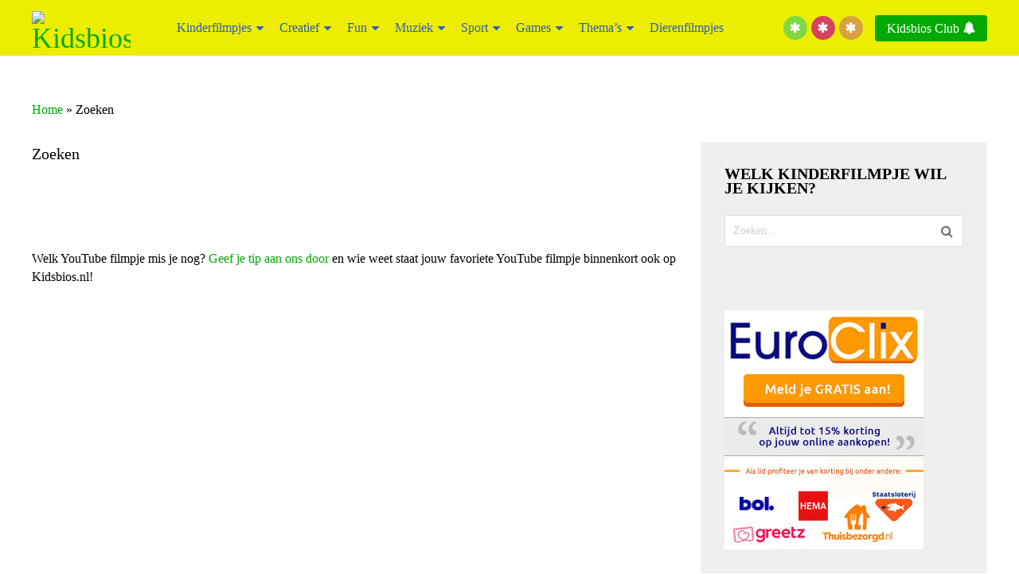

--- FILE ---
content_type: text/html; charset=UTF-8
request_url: https://www.kidsbios.nl/zoeken/
body_size: 20633
content:
<!DOCTYPE html><html class="no-js" lang="nl-NL" prefix="og: https://ogp.me/ns#"><head itemscope itemtype="http://schema.org/WebSite"><meta charset="UTF-8">
<!--[if IE ]><meta http-equiv="X-UA-Compatible" content="IE=edge,chrome=1">
<![endif]--><link rel="profile" href="https://gmpg.org/xfn/11" /><link rel="icon" href="https://www.kidsbios.nl/wp-content/uploads/kidsbios-favicon.png" type="image/x-icon" /><meta name="viewport" content="width=device-width, initial-scale=1"><meta name="apple-mobile-web-app-capable" content="yes"><meta name="apple-mobile-web-app-status-bar-style" content="black"><link rel="prefetch" href="https://www.kidsbios.nl"><link rel="prerender" href="https://www.kidsbios.nl"><meta itemprop="name" content="Kidsbios.nl" /><meta itemprop="url" content="https://www.kidsbios.nl" /><meta itemprop="creator accountablePerson" content="Stephanie van Nellestijn" /><meta name="twitter:card" content="summary_large_image"><meta name="twitter:site" content="@kidsbiosnl"><meta name="twitter:title" content="Zoeken"><meta name="twitter:description" content="&nbsp;&nbsp;Welk YouTube filmpje mis je nog? Geef je tip aan ons door en wie weet staat jouw favoriete YouTube"><meta name="twitter:creator" content="@kidsbiosnl"><meta name="twitter:image:src" content=""><meta name="twitter:domain" content="https://www.kidsbios.nl"><meta property="og:url" content="https://www.kidsbios.nl/zoeken/" /><meta property="og:image" content="" /><meta property="og:title" content="Zoeken" /><meta property="og:description" content="&nbsp;&nbsp;Welk YouTube filmpje mis je nog? Geef je tip aan ons door en wie weet staat jouw favoriete YouTube" /><link rel="pingback" href="https://www.kidsbios.nl/xmlrpc.php" /><style>img:is([sizes="auto" i], [sizes^="auto," i]) { contain-intrinsic-size: 3000px 1500px }</style> <script data-cfasync="false" data-pagespeed-no-defer>var gtm4wp_datalayer_name = "dataLayer";
	var dataLayer = dataLayer || [];</script> <script type="litespeed/javascript">document.documentElement.className=document.documentElement.className.replace(/\bno-js\b/,'js')</script> <title>Zoeken - Kidsbios.nl</title><meta name="description" content="De leukste kinderfilmpjes kijk je op Kidsbios, non-stop YouTube filmpjes voor kinderen. Al meer dan 750 filmpjes geselecteerd. Alle kids zijn dol op Kidsbios!"/><meta name="robots" content="follow, index, max-snippet:-1, max-video-preview:-1, max-image-preview:large"/><link rel="canonical" href="https://www.kidsbios.nl/zoeken/" /><meta property="og:locale" content="nl_NL" /><meta property="og:type" content="article" /><meta property="og:title" content="Zoeken - Kidsbios.nl" /><meta property="og:description" content="De leukste kinderfilmpjes kijk je op Kidsbios, non-stop YouTube filmpjes voor kinderen. Al meer dan 750 filmpjes geselecteerd. Alle kids zijn dol op Kidsbios!" /><meta property="og:url" content="https://www.kidsbios.nl/zoeken/" /><meta property="og:site_name" content="Kidsbios.nl" /><meta property="article:publisher" content="https://www.facebook.com/Kidsbios/" /><meta property="article:published_time" content="2014-05-04T13:24:32+00:00" /><meta name="twitter:card" content="summary_large_image" /><meta name="twitter:title" content="Zoeken - Kidsbios.nl" /><meta name="twitter:description" content="De leukste kinderfilmpjes kijk je op Kidsbios, non-stop YouTube filmpjes voor kinderen. Al meer dan 750 filmpjes geselecteerd. Alle kids zijn dol op Kidsbios!" /><meta name="twitter:site" content="@kidsbiosnl" /><meta name="twitter:creator" content="@kidsbiosnl" /><meta name="twitter:label1" content="Tijd om te lezen" /><meta name="twitter:data1" content="Minder dan een minuut" /> <script type="application/ld+json" class="rank-math-schema-pro">{"@context":"https://schema.org","@graph":[{"@type":"Organization","@id":"https://www.kidsbios.nl/#organization","name":"Kidsbios","sameAs":["https://www.facebook.com/Kidsbios/","https://twitter.com/kidsbiosnl"]},{"@type":"WebSite","@id":"https://www.kidsbios.nl/#website","url":"https://www.kidsbios.nl","name":"Kidsbios","publisher":{"@id":"https://www.kidsbios.nl/#organization"},"inLanguage":"nl-NL"},{"@type":"BreadcrumbList","@id":"https://www.kidsbios.nl/zoeken/#breadcrumb","itemListElement":[{"@type":"ListItem","position":"1","item":{"@id":"https://www.kidsbios.nl","name":"Home"}},{"@type":"ListItem","position":"2","item":{"@id":"https://www.kidsbios.nl/zoeken/","name":"Zoeken"}}]},{"@type":"WebPage","@id":"https://www.kidsbios.nl/zoeken/#webpage","url":"https://www.kidsbios.nl/zoeken/","name":"Zoeken - Kidsbios.nl","datePublished":"2014-05-04T13:24:32+00:00","dateModified":"2014-05-04T13:24:32+00:00","isPartOf":{"@id":"https://www.kidsbios.nl/#website"},"inLanguage":"nl-NL","breadcrumb":{"@id":"https://www.kidsbios.nl/zoeken/#breadcrumb"}},{"@type":"Person","@id":"https://www.kidsbios.nl/author/skidsbios/","name":"Stephanie van Nellestijn","url":"https://www.kidsbios.nl/author/skidsbios/","image":{"@type":"ImageObject","@id":"https://www.kidsbios.nl/wp-content/litespeed/avatar/6153cd6b3fc66d43814ade937439d984.jpg?ver=1768948996","url":"https://www.kidsbios.nl/wp-content/litespeed/avatar/6153cd6b3fc66d43814ade937439d984.jpg?ver=1768948996","caption":"Stephanie van Nellestijn","inLanguage":"nl-NL"},"sameAs":["https://www.kidsbios.nl"],"worksFor":{"@id":"https://www.kidsbios.nl/#organization"}},{"@type":"Article","headline":"Zoeken - Kidsbios.nl","datePublished":"2014-05-04T13:24:32+00:00","dateModified":"2014-05-04T13:24:32+00:00","author":{"@id":"https://www.kidsbios.nl/author/skidsbios/","name":"Stephanie van Nellestijn"},"publisher":{"@id":"https://www.kidsbios.nl/#organization"},"description":"De leukste kinderfilmpjes kijk je op Kidsbios, non-stop YouTube filmpjes voor kinderen. Al meer dan 750 filmpjes geselecteerd. Alle kids zijn dol op Kidsbios!","name":"Zoeken - Kidsbios.nl","@id":"https://www.kidsbios.nl/zoeken/#richSnippet","isPartOf":{"@id":"https://www.kidsbios.nl/zoeken/#webpage"},"inLanguage":"nl-NL","mainEntityOfPage":{"@id":"https://www.kidsbios.nl/zoeken/#webpage"}}]}</script> <link rel='dns-prefetch' href='//embed.enormail.eu' /><link rel="alternate" type="application/rss+xml" title="Kidsbios.nl &raquo; feed" href="https://www.kidsbios.nl/feed/" /><link rel="alternate" type="application/rss+xml" title="Kidsbios.nl &raquo; reacties feed" href="https://www.kidsbios.nl/comments/feed/" /><link rel="alternate" type="application/rss+xml" title="Kidsbios.nl &raquo; Zoeken reacties feed" href="https://www.kidsbios.nl/zoeken/feed/" /><style id="litespeed-ccss">ul{box-sizing:border-box}.entry-content{counter-reset:footnotes}:root{--wp--preset--font-size--normal:16px;--wp--preset--font-size--huge:42px}:root{--wp--preset--aspect-ratio--square:1;--wp--preset--aspect-ratio--4-3:4/3;--wp--preset--aspect-ratio--3-4:3/4;--wp--preset--aspect-ratio--3-2:3/2;--wp--preset--aspect-ratio--2-3:2/3;--wp--preset--aspect-ratio--16-9:16/9;--wp--preset--aspect-ratio--9-16:9/16;--wp--preset--color--black:#000000;--wp--preset--color--cyan-bluish-gray:#abb8c3;--wp--preset--color--white:#ffffff;--wp--preset--color--pale-pink:#f78da7;--wp--preset--color--vivid-red:#cf2e2e;--wp--preset--color--luminous-vivid-orange:#ff6900;--wp--preset--color--luminous-vivid-amber:#fcb900;--wp--preset--color--light-green-cyan:#7bdcb5;--wp--preset--color--vivid-green-cyan:#00d084;--wp--preset--color--pale-cyan-blue:#8ed1fc;--wp--preset--color--vivid-cyan-blue:#0693e3;--wp--preset--color--vivid-purple:#9b51e0;--wp--preset--gradient--vivid-cyan-blue-to-vivid-purple:linear-gradient(135deg,rgba(6,147,227,1) 0%,rgb(155,81,224) 100%);--wp--preset--gradient--light-green-cyan-to-vivid-green-cyan:linear-gradient(135deg,rgb(122,220,180) 0%,rgb(0,208,130) 100%);--wp--preset--gradient--luminous-vivid-amber-to-luminous-vivid-orange:linear-gradient(135deg,rgba(252,185,0,1) 0%,rgba(255,105,0,1) 100%);--wp--preset--gradient--luminous-vivid-orange-to-vivid-red:linear-gradient(135deg,rgba(255,105,0,1) 0%,rgb(207,46,46) 100%);--wp--preset--gradient--very-light-gray-to-cyan-bluish-gray:linear-gradient(135deg,rgb(238,238,238) 0%,rgb(169,184,195) 100%);--wp--preset--gradient--cool-to-warm-spectrum:linear-gradient(135deg,rgb(74,234,220) 0%,rgb(151,120,209) 20%,rgb(207,42,186) 40%,rgb(238,44,130) 60%,rgb(251,105,98) 80%,rgb(254,248,76) 100%);--wp--preset--gradient--blush-light-purple:linear-gradient(135deg,rgb(255,206,236) 0%,rgb(152,150,240) 100%);--wp--preset--gradient--blush-bordeaux:linear-gradient(135deg,rgb(254,205,165) 0%,rgb(254,45,45) 50%,rgb(107,0,62) 100%);--wp--preset--gradient--luminous-dusk:linear-gradient(135deg,rgb(255,203,112) 0%,rgb(199,81,192) 50%,rgb(65,88,208) 100%);--wp--preset--gradient--pale-ocean:linear-gradient(135deg,rgb(255,245,203) 0%,rgb(182,227,212) 50%,rgb(51,167,181) 100%);--wp--preset--gradient--electric-grass:linear-gradient(135deg,rgb(202,248,128) 0%,rgb(113,206,126) 100%);--wp--preset--gradient--midnight:linear-gradient(135deg,rgb(2,3,129) 0%,rgb(40,116,252) 100%);--wp--preset--font-size--small:13px;--wp--preset--font-size--medium:20px;--wp--preset--font-size--large:36px;--wp--preset--font-size--x-large:42px;--wp--preset--spacing--20:0.44rem;--wp--preset--spacing--30:0.67rem;--wp--preset--spacing--40:1rem;--wp--preset--spacing--50:1.5rem;--wp--preset--spacing--60:2.25rem;--wp--preset--spacing--70:3.38rem;--wp--preset--spacing--80:5.06rem;--wp--preset--shadow--natural:6px 6px 9px rgba(0, 0, 0, 0.2);--wp--preset--shadow--deep:12px 12px 50px rgba(0, 0, 0, 0.4);--wp--preset--shadow--sharp:6px 6px 0px rgba(0, 0, 0, 0.2);--wp--preset--shadow--outlined:6px 6px 0px -3px rgba(255, 255, 255, 1), 6px 6px rgba(0, 0, 0, 1);--wp--preset--shadow--crisp:6px 6px 0px rgba(0, 0, 0, 1)}html,body,div,span,h1,h2,h3,p,a,img,i,ul,li,fieldset,form,article,aside,header,nav{margin:0;padding:0;border:0;font-size:100%;font:inherit;vertical-align:baseline}html{-webkit-font-smoothing:antialiased;-webkit-text-size-adjust:100%}article,aside,header,nav{display:block}ul{list-style:none}button,input{margin:0}:focus{outline:0}img{max-width:100%;height:auto!important}i{font-style:italic}body{font:14px/23px Noto Sans,sans-serif;color:#555;background-color:#EBEBEB;text-rendering:optimizeLegibility}#page,.container{position:relative;margin-right:auto;margin-left:auto}h1,h2,h3{font-weight:700;margin-bottom:12px;color:#444}h1{font-size:28px;line-height:1.4}h2{line-height:1.4}h3{font-size:22px;line-height:1.4}p{margin-bottom:20px}a{text-decoration:none;color:#e82f34}a:link,a:visited{text-decoration:none}.main-container{margin:0 auto;clear:both;display:block;padding:0}#page,.container{width:1200px;min-width:240px}#header .container{overflow:visible!important;position:relative;min-height:70px}#page{padding-top:0;min-height:100px;float:none;clear:both}#site-header{position:relative;float:left;width:100%;z-index:99}#header{background:#000;position:relative;width:100%;float:left;padding:0}#header h2{font-size:36px;float:left;display:inline-block;line-height:1;position:relative;margin:0}#logo a{float:left;line-height:1;margin-top:18px}#logo.image-logo a{margin-top:14px}#logo img{float:left}.logo-wrap{margin:0 4%0 0;padding:0;overflow:hidden;float:left}.header-ad{text-align:center;margin-top:30px;display:inline-block;width:100%}.menu-item-has-children>a:after{content:"";font-family:FontAwesome;position:absolute;right:10px}#secondary-navigation .menu-item-has-children>a{padding-right:25px}#secondary-navigation{display:block;width:auto}#secondary-navigation a{text-align:left;text-decoration:none;padding:23px 10px}.navigation a{padding:8px 30px}.navigation{float:left}.navigation ul{margin:0 auto}.navigation ul li{float:left;line-height:24px;position:relative}.navigation ul li a,.navigation ul li a:link,.navigation ul li a:visited{display:inline-block}.navigation ul li li{background:#fff;border-bottom:0}.navigation ul ul{position:absolute;width:255px;left:-10px;padding:20px 0 0 0;padding-top:0;z-index:400;font-size:12px;color:#798189;z-index:1000}.navigation ul ul li{padding:0;background:#000;color:#6f6f6f}#secondary-navigation ul ul a,#secondary-navigation ul ul a:link,#secondary-navigation ul ul a:visited{padding:9px 45px 9px 20px;position:relative;width:190px;border-left:0;background:#fff0;border-right:0;border-radius:0;border-bottom:1px solid rgb(255 255 255/.05);margin:0}.navigation ul ul li a:after{right:15px}.navigation ul ul li:last-child a{border-bottom:none}.navigation ul ul{display:none}.navigation ul ul ul{left:255px;top:0}.sub-menu .menu-item-has-children:after{color:#fff}.clearfix:before,.clearfix:after{content:" ";display:table}.clearfix:after{clear:both}.clearfix{*zoom:1}a#pull{display:none}.header-signbtn{float:right}.header-signbtn a{background:#e82f34;color:#fff;float:left;padding:0!important;text-transform:uppercase;font-size:15px;width:30px;height:30px;border-radius:50%;text-align:center!important;margin-top:20px;margin-right:5px}.header-signbtn a:last-child{margin-right:0}.header-signbtn i{line-height:30px}.sticky-navigation{z-index:500;position:fixed!important;top:0;margin:0!important;-webkit-backface-visibility:hidden}.video-header-url{z-index:1;float:right;background:rgb(255 255 255/.06);padding:0 20px;margin-right:15px}.video-header-url{margin-left:15px;padding:0;margin-top:19px;margin-right:0}.video-header-url a{padding:5px 15px;color:#fff;float:left;border-radius:4px}.article{width:100%;float:left;margin-bottom:0;padding:0}#content_box{float:left;width:100%}.post{float:left;width:100%}.single_page{margin-top:0;width:70%;box-sizing:border-box;float:left;padding-right:25px}.single_page{padding-top:30px}.post-content{margin:0;overflow:hidden;clear:both}.page .post-content{clear:both;margin:20px 0 0;overflow:hidden;float:left;width:100%}.title{clear:both}.page h1.title{background:#efefef;border-bottom:1px solid #c7c8c8;color:#272c2e;margin:0;padding:25px 30px;box-shadow:0 1px 3px -1px #c7c8c8}.page h1.title{color:#272c2e;margin:0;padding:20px}.page .type-page .title{padding:0;background:#fff0;box-shadow:none;border:0}article ul{margin:1.5em 0 1.571em 2.5em;list-style-type:square}input{padding:8px 12px;font-size:14px;color:#666;border:1px solid #D8D8D8;font-family:inherit}#searchform{padding:0;float:left;clear:both;width:100%;position:relative}.article #searchform{max-width:300px}#searchform fieldset{float:left}.sbutton{right:0;top:0;padding:9px 0;float:right;border:0;width:41px;height:39px;text-align:center;padding-top:10px;color:#fff;background:#fff0;z-index:10;position:absolute;border:0;vertical-align:top}#searchform .fa-search{font-size:16px;top:0;background:#fff;border:1px solid #ddd;border-left:0;color:#6f6f6f;position:absolute;right:0;padding:0 8px;line-height:38px;width:23px;text-align:center}#s{width:90%;background-color:#fff;float:left;padding:11px 0;text-indent:10px;color:#555;border:1px solid #ddd;max-height:40px;box-sizing:border-box}::-webkit-input-placeholder{color:#D0D0D0}:-moz-placeholder{color:#D0D0D0}::-moz-placeholder{color:#D0D0D0}:-ms-input-placeholder{color:#D0D0D0}:input-placeholder{color:#D0D0D0}input::-webkit-input-speech-button{margin-right:14px;margin-left:4px}#searchform fieldset{width:100%}.rank-math-breadcrumb{clear:both;margin:0;padding:20px 0 0;overflow:hidden}.rank-math-breadcrumb p{margin-bottom:0}.sidebar.c-4-12{background:#efefef;width:30%;line-height:20px;margin-top:30px;max-width:360px;flex-shrink:0;overflow:hidden;float:right;padding:30px;box-sizing:border-box}.sidebar.c-4-12 a{color:#272c2e}.sidebar ul{margin:0;list-style:none}.widget{margin-bottom:0;float:left;clear:both;width:100%;overflow:hidden;box-sizing:border-box;margin-bottom:30px;position:relative}.sidebar .widget h3{color:#000;font-weight:700;padding:0 0 25px 0;margin-bottom:0;text-transform:uppercase}.sidebar .widget:first-child h3{border-top:0}.widget li{list-style-type:square;margin:0 0 10px 15px;position:relative}.widget li:last-child{padding-bottom:0;margin-bottom:0}.widget h3{font-size:20px;line-height:18px;margin:0 0 15px 0;padding-top:10px}.sidebar #searchform fieldset{float:none;margin:0;position:relative;width:auto}.clear{clear:both}.last{margin-right:0}#comments{padding:0;margin-top:0;float:left;clear:both;width:100%}.cd-tabs{position:relative;width:100%;margin:0}.cd-tabs nav{overflow:auto;-webkit-overflow-scrolling:touch}.cd-tabs nav{position:relative;float:none;box-shadow:none}.article .cd-tabs-content{margin:0}ul.cd-tabs-content{margin:0}.widget_search{overflow:visible}.pace-inactive{display:none}body{background-color:#fff;background-image:url(https://www.kidsbios.nl/wp-content/themes/mts_video/images/nobg.png)}#header{background-color:#eded00}.navigation.mobile-menu-wrapper,.navigation ul ul li{background-color:#eded00!important}a{color:#0a0}a#pull,.video-header-url a{background-color:#0a0;color:#fff!important}.fa{display:inline-block;font:normal normal normal 14px/1 FontAwesome;font-size:inherit;text-rendering:auto;-webkit-font-smoothing:antialiased;-moz-osx-font-smoothing:grayscale}.fa-search:before{content:""}.fa-asterisk:before{content:""}.fa-bell:before{content:""}html{overflow-x:hidden;-webkit-text-size-adjust:100%}#header .container,#page{max-width:96%;overflow:hidden}@media screen and (max-width:1200px){#secondary-navigation a{padding:23px 7px}}@media screen and (max-width:960px){#secondary-navigation{left:0}img{max-width:100%;height:auto!important}}@media screen and (max-width:900px){#secondary-navigation a{padding:8px 14px;box-sizing:border-box}}@media screen and (max-width:865px){#page,.container{max-width:96%}#header{text-align:center}.logo-wrap,#header h2{float:none}.header-signbtn a{margin-bottom:18px}.navigation{width:100%;border:none;display:none}#secondary-navigation{position:relative!important}.navigation .menu a{background:#fff0}.navigation .menu{display:block!important;float:none;background:#fff0;margin-bottom:45px}.navigation ul ul{visibility:visible!important;opacity:1!important;position:relative;left:0!important;border:0;width:100%}.navigation ul li li{border:0}.navigation ul li li{width:100%!important;float:left;position:relative}.navigation ul li:after{display:none}.navigation ul li:before{display:none}a#pull{display:block;width:100%;position:relative;color:#fff;padding:10px 0;text-indent:15px;clear:both;margin-bottom:15px}a#pull:after{content:"";display:inline-block;position:absolute;right:15px;top:10px;font-family:FontAwesome}#catcher{height:0!important}.sticky-navigation{position:relative!important;top:0!important}.main-container{position:relative;left:0}.navigation.mobile-menu-wrapper{display:block;background:#000;position:fixed;top:0;left:-300px;width:300px;height:100%;overflow:auto;-webkit-backface-visibility:hidden}.navigation ul li{width:100%;display:block}.navigation ul li a,.navigation ul ul a{padding:9px 0;width:100%;border:none;font-size:17px}.navigation ul ul{position:static;width:100%;border:none}.navigation ul ul li{width:100%}#secondary-navigation ul ul a,#secondary-navigation ul ul a:link,#secondary-navigation ul ul a:visited{border-bottom:none}.navigation ul ul a{padding:9px 22px!important;width:100%!important}.navigation ul ul ul a{padding:9px 31px!important}.navigation .menu-item-has-children>a:after{content:""}}@media screen and (max-width:728px){#header h2{float:none;text-align:center;width:100%;max-width:100%;padding:0}#header h2{font-size:40px}#logo a,#logo img{float:none;letter-spacing:0;display:inline-block}.logo-wrap{margin-bottom:10px;width:100%}}@media screen and (max-width:720px){.article,.single_page{width:100%;padding-right:0}#content_box{padding-right:0;padding-left:0px!important}.sidebar.c-4-12{float:none;overflow:hidden;width:100%!important;padding:15px;margin:0 auto}#comments{margin-right:0}}@media screen and (max-width:550px){.sbutton{float:right}}@media screen and (max-width:480px){.navigation{margin-top:0;margin-bottom:0}}@media screen and (max-width:400px){article header{overflow:hidden}.header-signbtn{float:left;width:100%;text-align:center;padding:0;margin:0;margin-bottom:10px}.header-signbtn a{float:none;display:inline-block;margin:0}.video-header-url{margin-bottom:10px;margin-right:auto;margin-left:auto;float:none}.video-header-url a{display:inline-block;float:none}}.menu li,.menu li a{font-family:"Delius";font-weight:400;font-size:16px;color:#2f5dba}.page h1.title{font-family:"Delius Unicase";font-weight:400;font-size:20px;color:#000}body{font-family:"Titillium Web";font-weight:400;font-size:16px;color:#000}h1{font-family:"Delius";font-weight:400;font-size:28px;color:#000}h2{font-family:"Delius";font-weight:400;font-size:24px;color:#000}h3{font-family:"Roboto";font-weight:400;font-size:16px;color:#2f5dba}.wpt_widget_content{position:relative;border:1px solid #E4E4E4}.wpt_widget_content a{color:#444}.wpt_widget_content ul.wpt-tabs li{list-style:none;display:block;width:50%;float:left;text-align:center;margin:0;padding:0!important}.wpt_widget_content .tab_title a{display:block;background:#f0f0f0;border-left:1px solid #E4E4E4;border-bottom:1px solid #E4E4E4;padding:2px 0 4px;line-height:2.4;text-decoration:none;position:relative;font-weight:700}.wpt_widget_content .tab_title:first-child a{margin-left:0;border-left:0}.wpt_widget_content .inside{background:#fff;padding-top:10px}.clear{clear:both}</style><link rel="preload" data-asynced="1" data-optimized="2" as="style" onload="this.onload=null;this.rel='stylesheet'" href="https://www.kidsbios.nl/wp-content/litespeed/ucss/c481164bd52ec369cd401b8c7e8b400d.css?ver=9f422" /><script data-optimized="1" type="litespeed/javascript" data-src="https://www.kidsbios.nl/wp-content/plugins/litespeed-cache/assets/js/css_async.min.js"></script> <style id='classic-theme-styles-inline-css' type='text/css'>/*! This file is auto-generated */
.wp-block-button__link{color:#fff;background-color:#32373c;border-radius:9999px;box-shadow:none;text-decoration:none;padding:calc(.667em + 2px) calc(1.333em + 2px);font-size:1.125em}.wp-block-file__button{background:#32373c;color:#fff;text-decoration:none}</style><style id='global-styles-inline-css' type='text/css'>:root{--wp--preset--aspect-ratio--square: 1;--wp--preset--aspect-ratio--4-3: 4/3;--wp--preset--aspect-ratio--3-4: 3/4;--wp--preset--aspect-ratio--3-2: 3/2;--wp--preset--aspect-ratio--2-3: 2/3;--wp--preset--aspect-ratio--16-9: 16/9;--wp--preset--aspect-ratio--9-16: 9/16;--wp--preset--color--black: #000000;--wp--preset--color--cyan-bluish-gray: #abb8c3;--wp--preset--color--white: #ffffff;--wp--preset--color--pale-pink: #f78da7;--wp--preset--color--vivid-red: #cf2e2e;--wp--preset--color--luminous-vivid-orange: #ff6900;--wp--preset--color--luminous-vivid-amber: #fcb900;--wp--preset--color--light-green-cyan: #7bdcb5;--wp--preset--color--vivid-green-cyan: #00d084;--wp--preset--color--pale-cyan-blue: #8ed1fc;--wp--preset--color--vivid-cyan-blue: #0693e3;--wp--preset--color--vivid-purple: #9b51e0;--wp--preset--gradient--vivid-cyan-blue-to-vivid-purple: linear-gradient(135deg,rgba(6,147,227,1) 0%,rgb(155,81,224) 100%);--wp--preset--gradient--light-green-cyan-to-vivid-green-cyan: linear-gradient(135deg,rgb(122,220,180) 0%,rgb(0,208,130) 100%);--wp--preset--gradient--luminous-vivid-amber-to-luminous-vivid-orange: linear-gradient(135deg,rgba(252,185,0,1) 0%,rgba(255,105,0,1) 100%);--wp--preset--gradient--luminous-vivid-orange-to-vivid-red: linear-gradient(135deg,rgba(255,105,0,1) 0%,rgb(207,46,46) 100%);--wp--preset--gradient--very-light-gray-to-cyan-bluish-gray: linear-gradient(135deg,rgb(238,238,238) 0%,rgb(169,184,195) 100%);--wp--preset--gradient--cool-to-warm-spectrum: linear-gradient(135deg,rgb(74,234,220) 0%,rgb(151,120,209) 20%,rgb(207,42,186) 40%,rgb(238,44,130) 60%,rgb(251,105,98) 80%,rgb(254,248,76) 100%);--wp--preset--gradient--blush-light-purple: linear-gradient(135deg,rgb(255,206,236) 0%,rgb(152,150,240) 100%);--wp--preset--gradient--blush-bordeaux: linear-gradient(135deg,rgb(254,205,165) 0%,rgb(254,45,45) 50%,rgb(107,0,62) 100%);--wp--preset--gradient--luminous-dusk: linear-gradient(135deg,rgb(255,203,112) 0%,rgb(199,81,192) 50%,rgb(65,88,208) 100%);--wp--preset--gradient--pale-ocean: linear-gradient(135deg,rgb(255,245,203) 0%,rgb(182,227,212) 50%,rgb(51,167,181) 100%);--wp--preset--gradient--electric-grass: linear-gradient(135deg,rgb(202,248,128) 0%,rgb(113,206,126) 100%);--wp--preset--gradient--midnight: linear-gradient(135deg,rgb(2,3,129) 0%,rgb(40,116,252) 100%);--wp--preset--font-size--small: 13px;--wp--preset--font-size--medium: 20px;--wp--preset--font-size--large: 36px;--wp--preset--font-size--x-large: 42px;--wp--preset--spacing--20: 0.44rem;--wp--preset--spacing--30: 0.67rem;--wp--preset--spacing--40: 1rem;--wp--preset--spacing--50: 1.5rem;--wp--preset--spacing--60: 2.25rem;--wp--preset--spacing--70: 3.38rem;--wp--preset--spacing--80: 5.06rem;--wp--preset--shadow--natural: 6px 6px 9px rgba(0, 0, 0, 0.2);--wp--preset--shadow--deep: 12px 12px 50px rgba(0, 0, 0, 0.4);--wp--preset--shadow--sharp: 6px 6px 0px rgba(0, 0, 0, 0.2);--wp--preset--shadow--outlined: 6px 6px 0px -3px rgba(255, 255, 255, 1), 6px 6px rgba(0, 0, 0, 1);--wp--preset--shadow--crisp: 6px 6px 0px rgba(0, 0, 0, 1);}:where(.is-layout-flex){gap: 0.5em;}:where(.is-layout-grid){gap: 0.5em;}body .is-layout-flex{display: flex;}.is-layout-flex{flex-wrap: wrap;align-items: center;}.is-layout-flex > :is(*, div){margin: 0;}body .is-layout-grid{display: grid;}.is-layout-grid > :is(*, div){margin: 0;}:where(.wp-block-columns.is-layout-flex){gap: 2em;}:where(.wp-block-columns.is-layout-grid){gap: 2em;}:where(.wp-block-post-template.is-layout-flex){gap: 1.25em;}:where(.wp-block-post-template.is-layout-grid){gap: 1.25em;}.has-black-color{color: var(--wp--preset--color--black) !important;}.has-cyan-bluish-gray-color{color: var(--wp--preset--color--cyan-bluish-gray) !important;}.has-white-color{color: var(--wp--preset--color--white) !important;}.has-pale-pink-color{color: var(--wp--preset--color--pale-pink) !important;}.has-vivid-red-color{color: var(--wp--preset--color--vivid-red) !important;}.has-luminous-vivid-orange-color{color: var(--wp--preset--color--luminous-vivid-orange) !important;}.has-luminous-vivid-amber-color{color: var(--wp--preset--color--luminous-vivid-amber) !important;}.has-light-green-cyan-color{color: var(--wp--preset--color--light-green-cyan) !important;}.has-vivid-green-cyan-color{color: var(--wp--preset--color--vivid-green-cyan) !important;}.has-pale-cyan-blue-color{color: var(--wp--preset--color--pale-cyan-blue) !important;}.has-vivid-cyan-blue-color{color: var(--wp--preset--color--vivid-cyan-blue) !important;}.has-vivid-purple-color{color: var(--wp--preset--color--vivid-purple) !important;}.has-black-background-color{background-color: var(--wp--preset--color--black) !important;}.has-cyan-bluish-gray-background-color{background-color: var(--wp--preset--color--cyan-bluish-gray) !important;}.has-white-background-color{background-color: var(--wp--preset--color--white) !important;}.has-pale-pink-background-color{background-color: var(--wp--preset--color--pale-pink) !important;}.has-vivid-red-background-color{background-color: var(--wp--preset--color--vivid-red) !important;}.has-luminous-vivid-orange-background-color{background-color: var(--wp--preset--color--luminous-vivid-orange) !important;}.has-luminous-vivid-amber-background-color{background-color: var(--wp--preset--color--luminous-vivid-amber) !important;}.has-light-green-cyan-background-color{background-color: var(--wp--preset--color--light-green-cyan) !important;}.has-vivid-green-cyan-background-color{background-color: var(--wp--preset--color--vivid-green-cyan) !important;}.has-pale-cyan-blue-background-color{background-color: var(--wp--preset--color--pale-cyan-blue) !important;}.has-vivid-cyan-blue-background-color{background-color: var(--wp--preset--color--vivid-cyan-blue) !important;}.has-vivid-purple-background-color{background-color: var(--wp--preset--color--vivid-purple) !important;}.has-black-border-color{border-color: var(--wp--preset--color--black) !important;}.has-cyan-bluish-gray-border-color{border-color: var(--wp--preset--color--cyan-bluish-gray) !important;}.has-white-border-color{border-color: var(--wp--preset--color--white) !important;}.has-pale-pink-border-color{border-color: var(--wp--preset--color--pale-pink) !important;}.has-vivid-red-border-color{border-color: var(--wp--preset--color--vivid-red) !important;}.has-luminous-vivid-orange-border-color{border-color: var(--wp--preset--color--luminous-vivid-orange) !important;}.has-luminous-vivid-amber-border-color{border-color: var(--wp--preset--color--luminous-vivid-amber) !important;}.has-light-green-cyan-border-color{border-color: var(--wp--preset--color--light-green-cyan) !important;}.has-vivid-green-cyan-border-color{border-color: var(--wp--preset--color--vivid-green-cyan) !important;}.has-pale-cyan-blue-border-color{border-color: var(--wp--preset--color--pale-cyan-blue) !important;}.has-vivid-cyan-blue-border-color{border-color: var(--wp--preset--color--vivid-cyan-blue) !important;}.has-vivid-purple-border-color{border-color: var(--wp--preset--color--vivid-purple) !important;}.has-vivid-cyan-blue-to-vivid-purple-gradient-background{background: var(--wp--preset--gradient--vivid-cyan-blue-to-vivid-purple) !important;}.has-light-green-cyan-to-vivid-green-cyan-gradient-background{background: var(--wp--preset--gradient--light-green-cyan-to-vivid-green-cyan) !important;}.has-luminous-vivid-amber-to-luminous-vivid-orange-gradient-background{background: var(--wp--preset--gradient--luminous-vivid-amber-to-luminous-vivid-orange) !important;}.has-luminous-vivid-orange-to-vivid-red-gradient-background{background: var(--wp--preset--gradient--luminous-vivid-orange-to-vivid-red) !important;}.has-very-light-gray-to-cyan-bluish-gray-gradient-background{background: var(--wp--preset--gradient--very-light-gray-to-cyan-bluish-gray) !important;}.has-cool-to-warm-spectrum-gradient-background{background: var(--wp--preset--gradient--cool-to-warm-spectrum) !important;}.has-blush-light-purple-gradient-background{background: var(--wp--preset--gradient--blush-light-purple) !important;}.has-blush-bordeaux-gradient-background{background: var(--wp--preset--gradient--blush-bordeaux) !important;}.has-luminous-dusk-gradient-background{background: var(--wp--preset--gradient--luminous-dusk) !important;}.has-pale-ocean-gradient-background{background: var(--wp--preset--gradient--pale-ocean) !important;}.has-electric-grass-gradient-background{background: var(--wp--preset--gradient--electric-grass) !important;}.has-midnight-gradient-background{background: var(--wp--preset--gradient--midnight) !important;}.has-small-font-size{font-size: var(--wp--preset--font-size--small) !important;}.has-medium-font-size{font-size: var(--wp--preset--font-size--medium) !important;}.has-large-font-size{font-size: var(--wp--preset--font-size--large) !important;}.has-x-large-font-size{font-size: var(--wp--preset--font-size--x-large) !important;}
:where(.wp-block-post-template.is-layout-flex){gap: 1.25em;}:where(.wp-block-post-template.is-layout-grid){gap: 1.25em;}
:where(.wp-block-columns.is-layout-flex){gap: 2em;}:where(.wp-block-columns.is-layout-grid){gap: 2em;}
:root :where(.wp-block-pullquote){font-size: 1.5em;line-height: 1.6;}</style><style id='video-stylesheet-inline-css' type='text/css'>body {background-color:#ffffff;background-image:url(https://www.kidsbios.nl/wp-content/themes/mts_video/images/nobg.png);}
        #header {background-color:#eded00; }
        .navigation.mobile-menu-wrapper, .navigation ul ul li {background-color:#eded00!important; }
        .footer-widgets {background-color:#2f5dba; }
        footer {background-color:#000000; }
        .pace .pace-progress, #mobile-menu-wrapper ul li a:hover, .ball-pulse > div, .toplink .fa-chevron-up, #load-posts a, .featured-post:hover .play-btn, .watchlater.active { background: #00aa00; }
		.postauthor h5, .copyrights a, .single_post a:not(.wp-block-button__link):not(.wp-block-file__button), .sidebar .textwidget a, #site-footer .textwidget a, .pnavigation2 a, #sidebar a:hover, .copyrights a:hover, #site-footer .widget li a:hover, .reply a, .title a:hover, .post-info a:hover, .comm, #tabber .inside li a:hover, .readMore a:hover, .fn a, a, a:hover, .home-post-title a:hover, #secondary-navigation a:hover, #secondary-navigation .current-menu-item > a { color:#00aa00; }
        .related-posts a:hover, .post-meta a:hover { color:#00aa00!important; }
        a#pull, #commentform input#submit, .contact-form input[type='submit'], #move-to-top:hover, .video-header-url a, .pagination a, .pagination .dots, #tabber ul.tabs li a.selected, .tagcloud a, #wpmm-megamenu .review-total-only, .woocommerce a.button, .woocommerce-page a.button, .woocommerce button.button, .woocommerce-page button.button, .woocommerce input.button, .woocommerce-page input.button, .woocommerce #respond input#submit, .woocommerce-page #respond input#submit, .woocommerce #content input.button, .woocommerce-page #content input.button, .woocommerce nav.woocommerce-pagination ul li a, .woocommerce-page nav.woocommerce-pagination ul li a, .woocommerce #content nav.woocommerce-pagination ul li a, .woocommerce-page #content nav.woocommerce-pagination ul li a, .woocommerce .bypostauthor:after, #searchsubmit, .woocommerce nav.woocommerce-pagination ul li a:focus, .woocommerce-page nav.woocommerce-pagination ul li a:focus, .woocommerce #content nav.woocommerce-pagination ul li a:focus, .woocommerce-page #content nav.woocommerce-pagination ul li a:focus, .woocommerce a.button, .woocommerce-page a.button, .woocommerce button.button, .woocommerce-page button.button, .woocommerce input.button, .woocommerce-page input.button, .woocommerce #respond input#submit, .woocommerce-page #respond input#submit, .woocommerce #content input.button, .woocommerce-page #content input.button, .woocommerce-product-search button[type='submit'], .woocommerce .woocommerce-widget-layered-nav-dropdown__submit { background-color:#00aa00; color: #fff!important; }
        .wpmm-megamenu-showing.wpmm-light-scheme { background-color:#00aa00!important; }

		
		
		
		#navigation ul ul li {
background: #FFF none repeat scroll 0 0;
}</style> <script type="litespeed/javascript" data-src="https://www.kidsbios.nl/wp-includes/js/jquery/jquery.min.js" id="jquery-core-js"></script> <script id="thumbs_rating_scripts-js-extra" type="litespeed/javascript">var thumbs_rating_ajax={"ajax_url":"https:\/\/www.kidsbios.nl\/wp-admin\/admin-ajax.php","nonce":"341feb66cb"}</script> <script id="customscript-js-extra" type="litespeed/javascript">var mts_customscript={"responsive":"1","like":"1","ajaxurl":"https:\/\/www.kidsbios.nl\/wp-admin\/admin-ajax.php","nav_menu":"primary"}</script> <link rel="https://api.w.org/" href="https://www.kidsbios.nl/wp-json/" /><link rel="alternate" title="JSON" type="application/json" href="https://www.kidsbios.nl/wp-json/wp/v2/pages/1257" /><link rel="EditURI" type="application/rsd+xml" title="RSD" href="https://www.kidsbios.nl/xmlrpc.php?rsd" /><meta name="generator" content="WordPress 6.8.3" /><link rel='shortlink' href='https://www.kidsbios.nl/?p=1257' /><link rel="alternate" title="oEmbed (JSON)" type="application/json+oembed" href="https://www.kidsbios.nl/wp-json/oembed/1.0/embed?url=https%3A%2F%2Fwww.kidsbios.nl%2Fzoeken%2F" /><link rel="alternate" title="oEmbed (XML)" type="text/xml+oembed" href="https://www.kidsbios.nl/wp-json/oembed/1.0/embed?url=https%3A%2F%2Fwww.kidsbios.nl%2Fzoeken%2F&#038;format=xml" /> <script data-cfasync="false" data-pagespeed-no-defer type="text/javascript">var dataLayer_content = {"pagePostType":"page","pagePostType2":"single-page","pagePostAuthor":"Stephanie van Nellestijn"};
	dataLayer.push( dataLayer_content );</script> <script data-cfasync="false" data-pagespeed-no-defer type="text/javascript">(function(w,d,s,l,i){w[l]=w[l]||[];w[l].push({'gtm.start':
new Date().getTime(),event:'gtm.js'});var f=d.getElementsByTagName(s)[0],
j=d.createElement(s),dl=l!='dataLayer'?'&l='+l:'';j.async=true;j.src=
'//www.googletagmanager.com/gtm.js?id='+i+dl;f.parentNode.insertBefore(j,f);
})(window,document,'script','dataLayer','GTM-NWGLQN2');</script> <style type="text/css">.menu li, .menu li a { font-family: 'Delius'; font-weight: normal; font-size: 16px; color: #2f5dba; }
.home-post-title a { font-family: 'Roboto'; font-weight: 700; font-size: 15px; color: #000000; }
.single-title, .page h1.title { font-family: 'Delius Unicase'; font-weight: normal; font-size: 20px; color: #000000; }
body { font-family: 'Titillium Web'; font-weight: normal; font-size: 16px; color: #000000; }
#sidebars .widget { font-family: 'Roboto'; font-weight: normal; font-size: 14px; color: #444444; }
.footer-widgets { font-family: 'Roboto'; font-weight: normal; font-size: 14px; color: #ffffff; }
h1 { font-family: 'Delius'; font-weight: normal; font-size: 28px; color: #000000; }
h2 { font-family: 'Delius'; font-weight: normal; font-size: 24px; color: #000000; }
h3 { font-family: 'Roboto'; font-weight: normal; font-size: 16px; color: #2f5dba; }
h4 { font-family: 'Roboto'; font-weight: 700; font-size: 20px; color: #000000; }
h5 { font-family: 'Roboto'; font-weight: 700; font-size: 18px; color: #000000; }
h6 { font-family: 'Roboto'; font-weight: 700; font-size: 16px; color: #000000; }</style> <script type="litespeed/javascript" data-src="https://pagead2.googlesyndication.com/pagead/js/adsbygoogle.js?client=ca-pub-8216687558319647" crossorigin="anonymous"></script></head><body data-rsssl=1 id="blog" class="wp-singular page-template page-template-searchpage page-template-searchpage-php page page-id-1257 wp-theme-mts_video main" itemscope itemtype="http://schema.org/WebPage"><div class="main-container"><header id="site-header" role="banner" itemscope itemtype="http://schema.org/WPHeader"><div id="catcher" class="clear" style="height: 70px;"></div><div id="header" class="sticky-navigation"><div class="container"><div class="logo-wrap"><h2 id="logo" class="image-logo" itemprop="headline">
<a href="https://www.kidsbios.nl"><img data-lazyloaded="1" src="[data-uri]" data-src="https://www.kidsbios.nl/wp-content/uploads/logo2.png.webp" alt="Kidsbios.nl" width="124" height="70"></a></h2></div><div id="secondary-navigation" role="navigation" itemscope itemtype="http://schema.org/SiteNavigationElement">
<a href="#" id="pull" class="toggle-mobile-menu">Menu</a><nav class="navigation clearfix mobile-menu-wrapper"><ul id="menu-hoofdmenu" class="menu clearfix"><li id="menu-item-1583" class="menu-item menu-item-type-taxonomy menu-item-object-category menu-item-has-children menu-item-1583"><a href="https://www.kidsbios.nl/c/kinderfilmpjes/">Kinderfilmpjes</a><ul class="sub-menu"><li id="menu-item-2755" class="menu-item menu-item-type-post_type menu-item-object-page menu-item-has-children menu-item-2755"><a href="https://www.kidsbios.nl/0-tot-2-jaar/">Baby&#8217;s</a><ul class="sub-menu"><li id="menu-item-6219" class="menu-item menu-item-type-taxonomy menu-item-object-category menu-item-6219"><a href="https://www.kidsbios.nl/c/kinderfilmpjes/kroelie/">Kroelie</a></li><li id="menu-item-1598" class="menu-item menu-item-type-taxonomy menu-item-object-category menu-item-1598"><a href="https://www.kidsbios.nl/c/kinderfilmpjes/teletubbies/">Teletubbies</a></li><li id="menu-item-1601" class="menu-item menu-item-type-taxonomy menu-item-object-category menu-item-1601"><a href="https://www.kidsbios.nl/c/kinderfilmpjes/tutitu/">Tutitu</a></li><li id="menu-item-4711" class="menu-item menu-item-type-taxonomy menu-item-object-category menu-item-4711"><a href="https://www.kidsbios.nl/c/kinderfilmpjes/uki/">Uki</a></li></ul></li><li id="menu-item-2756" class="menu-item menu-item-type-post_type menu-item-object-page menu-item-has-children menu-item-2756"><a href="https://www.kidsbios.nl/peuterfilmpjes/">Peuters</a><ul class="sub-menu"><li id="menu-item-2499" class="menu-item menu-item-type-taxonomy menu-item-object-category menu-item-2499"><a href="https://www.kidsbios.nl/c/kinderfilmpjes/bob-de-bouwer/">Bob de Bouwer</a></li><li id="menu-item-2500" class="menu-item menu-item-type-taxonomy menu-item-object-category menu-item-2500"><a href="https://www.kidsbios.nl/c/kinderfilmpjes/bobo/">Bobo</a></li><li id="menu-item-5877" class="menu-item menu-item-type-taxonomy menu-item-object-category menu-item-5877"><a href="https://www.kidsbios.nl/c/kinderfilmpjes/boogernosetv/">BoogernoseTV</a></li><li id="menu-item-1586" class="menu-item menu-item-type-taxonomy menu-item-object-category menu-item-1586"><a href="https://www.kidsbios.nl/c/kinderfilmpjes/brandweerman-sam/">Brandweerman Sam</a></li><li id="menu-item-4915" class="menu-item menu-item-type-taxonomy menu-item-object-category menu-item-4915"><a href="https://www.kidsbios.nl/c/kinderfilmpjes/dip-en-dap/">Dip en Dap</a></li><li id="menu-item-3149" class="menu-item menu-item-type-taxonomy menu-item-object-category menu-item-3149"><a href="https://www.kidsbios.nl/c/kinderfilmpjes/dribbel/">Dribbel</a></li><li id="menu-item-6675" class="menu-item menu-item-type-post_type menu-item-object-page menu-item-6675"><a href="https://www.kidsbios.nl/peuterfilmpjes/fien-en-teun-filmpjes/">Fien en Teun filmpjes</a></li><li id="menu-item-6537" class="menu-item menu-item-type-post_type menu-item-object-page menu-item-6537"><a href="https://www.kidsbios.nl/peuterfilmpjes/jokie-efteling-filmpjes/">Jokie Efteling filmpjes</a></li><li id="menu-item-6055" class="menu-item menu-item-type-taxonomy menu-item-object-category menu-item-6055"><a href="https://www.kidsbios.nl/c/fun/juf-roos/">Juf Roos</a></li><li id="menu-item-6056" class="menu-item menu-item-type-taxonomy menu-item-object-category menu-item-6056"><a href="https://www.kidsbios.nl/c/kinderfilmpjes/kenda-kids/">Kenda Kids</a></li><li id="menu-item-2502" class="menu-item menu-item-type-taxonomy menu-item-object-category menu-item-2502"><a href="https://www.kidsbios.nl/c/kinderfilmpjes/kikker/">Kikker en vriendjes</a></li><li id="menu-item-6745" class="menu-item menu-item-type-taxonomy menu-item-object-category menu-item-6745"><a href="https://www.kidsbios.nl/c/kinderfilmpjes/oddbods/">Oddbods</a></li><li id="menu-item-1593" class="menu-item menu-item-type-taxonomy menu-item-object-category menu-item-1593"><a href="https://www.kidsbios.nl/c/kinderfilmpjes/maja-de-bij/">Maja de Bij</a></li><li id="menu-item-5121" class="menu-item menu-item-type-taxonomy menu-item-object-category menu-item-5121"><a href="https://www.kidsbios.nl/c/kinderfilmpjes/peppa-big/">Peppa Pig</a></li><li id="menu-item-6145" class="menu-item menu-item-type-taxonomy menu-item-object-category menu-item-6145"><a href="https://www.kidsbios.nl/c/kinderfilmpjes/thomas-de-trein/">Thomas de Trein</a></li><li id="menu-item-5949" class="menu-item menu-item-type-taxonomy menu-item-object-category menu-item-5949"><a href="https://www.kidsbios.nl/c/kinderfilmpjes/voorlezen/">Voorlezen</a></li><li id="menu-item-5950" class="menu-item menu-item-type-taxonomy menu-item-object-category menu-item-5950"><a href="https://www.kidsbios.nl/c/kinderfilmpjes/winnie-de-poeh/">Winnie de Poeh</a></li></ul></li><li id="menu-item-5943" class="menu-item menu-item-type-taxonomy menu-item-object-category menu-item-has-children menu-item-5943"><a href="https://www.kidsbios.nl/c/tv-van-toen/">TV van Toen</a><ul class="sub-menu"><li id="menu-item-6577" class="menu-item menu-item-type-post_type menu-item-object-page menu-item-6577"><a href="https://www.kidsbios.nl/tv-toen/bassie-en-adriaan/">Bassie en Adriaan filmpjes</a></li><li id="menu-item-6139" class="menu-item menu-item-type-taxonomy menu-item-object-category menu-item-6139"><a href="https://www.kidsbios.nl/c/tv-van-toen/troetelbeertjes/">Troetelbeertjes</a></li></ul></li></ul></li><li id="menu-item-5882" class="menu-item menu-item-type-taxonomy menu-item-object-category menu-item-has-children menu-item-5882"><a href="https://www.kidsbios.nl/c/creatief/">Creatief</a><ul class="sub-menu"><li id="menu-item-5883" class="menu-item menu-item-type-taxonomy menu-item-object-category menu-item-5883"><a href="https://www.kidsbios.nl/c/creatief/bakken/">Bakrecepten</a></li><li id="menu-item-5884" class="menu-item menu-item-type-taxonomy menu-item-object-category menu-item-5884"><a href="https://www.kidsbios.nl/c/creatief/goochelen/">Goochelen</a></li><li id="menu-item-5885" class="menu-item menu-item-type-taxonomy menu-item-object-category menu-item-5885"><a href="https://www.kidsbios.nl/c/creatief/hip-voor-nop/">Hip voor Nop</a></li><li id="menu-item-5926" class="menu-item menu-item-type-taxonomy menu-item-object-category menu-item-5926"><a href="https://www.kidsbios.nl/c/creatief/kleien/">Kleien</a></li><li id="menu-item-5927" class="menu-item menu-item-type-taxonomy menu-item-object-category menu-item-5927"><a href="https://www.kidsbios.nl/c/creatief/koken/">Koken</a></li><li id="menu-item-5928" class="menu-item menu-item-type-taxonomy menu-item-object-category menu-item-5928"><a href="https://www.kidsbios.nl/c/creatief/lego-stop-motion/">Lego Stop Motion</a></li><li id="menu-item-5929" class="menu-item menu-item-type-taxonomy menu-item-object-category menu-item-5929"><a href="https://www.kidsbios.nl/c/creatief/loom/">Loom</a></li><li id="menu-item-5930" class="menu-item menu-item-type-taxonomy menu-item-object-category menu-item-5930"><a href="https://www.kidsbios.nl/c/creatief/slijm-maken/">Slijm maken</a></li><li id="menu-item-6725" class="menu-item menu-item-type-post_type menu-item-object-page menu-item-6725"><a href="https://www.kidsbios.nl/creatief/tekenen/">Teken filmpjes</a></li><li id="menu-item-5948" class="menu-item menu-item-type-taxonomy menu-item-object-category menu-item-5948"><a href="https://www.kidsbios.nl/c/creatief/vouwen/">Vouwen</a></li></ul></li><li id="menu-item-5893" class="menu-item menu-item-type-taxonomy menu-item-object-category menu-item-has-children menu-item-5893"><a href="https://www.kidsbios.nl/c/fun/">Fun</a><ul class="sub-menu"><li id="menu-item-5894" class="menu-item menu-item-type-taxonomy menu-item-object-category menu-item-5894"><a href="https://www.kidsbios.nl/c/fun/andre-van-duin/">Andre van Duin</a></li><li id="menu-item-5895" class="menu-item menu-item-type-taxonomy menu-item-object-category menu-item-5895"><a href="https://www.kidsbios.nl/c/fun/bert-ernie/">Bert &amp; Ernie</a></li><li id="menu-item-5897" class="menu-item menu-item-type-taxonomy menu-item-object-category menu-item-5897"><a href="https://www.kidsbios.nl/c/fun/buurman-en-buurman/">Buurman en Buurman</a></li><li id="menu-item-5898" class="menu-item menu-item-type-taxonomy menu-item-object-category menu-item-5898"><a href="https://www.kidsbios.nl/c/fun/cars/">Cars</a></li><li id="menu-item-5906" class="menu-item menu-item-type-taxonomy menu-item-object-category menu-item-5906"><a href="https://www.kidsbios.nl/c/games/fidget-spinner/">Fidget Spinner</a></li><li id="menu-item-5902" class="menu-item menu-item-type-taxonomy menu-item-object-category menu-item-5902"><a href="https://www.kidsbios.nl/c/fun/glijbanen/">Glijbanen</a></li><li id="menu-item-5904" class="menu-item menu-item-type-taxonomy menu-item-object-category menu-item-5904"><a href="https://www.kidsbios.nl/c/fun/hot-wheels/">Hot Wheels</a></li><li id="menu-item-6766" class="menu-item menu-item-type-post_type menu-item-object-page menu-item-6766"><a href="https://www.kidsbios.nl/fun/minions-filmpjes/">Minions filmpjes</a></li><li id="menu-item-6244" class="menu-item menu-item-type-taxonomy menu-item-object-category menu-item-6244"><a href="https://www.kidsbios.nl/c/fun/moppen/">Moppen</a></li><li id="menu-item-6588" class="menu-item menu-item-type-post_type menu-item-object-page menu-item-6588"><a href="https://www.kidsbios.nl/tekenfilms/mr-bean/">Mr Bean filmpjes</a></li><li id="menu-item-6042" class="menu-item menu-item-type-taxonomy menu-item-object-category menu-item-6042"><a href="https://www.kidsbios.nl/c/fun/playmobil/">Playmobil</a></li><li id="menu-item-6524" class="menu-item menu-item-type-post_type menu-item-object-page menu-item-6524"><a href="https://www.kidsbios.nl/tekenfilms/tom-en-jerry/">Tom en Jerry filmpjes</a></li></ul></li><li id="menu-item-5918" class="menu-item menu-item-type-taxonomy menu-item-object-category menu-item-has-children menu-item-5918"><a href="https://www.kidsbios.nl/c/muziek/">Muziek</a><ul class="sub-menu"><li id="menu-item-5910" class="menu-item menu-item-type-taxonomy menu-item-object-category menu-item-has-children menu-item-5910"><a href="https://www.kidsbios.nl/c/muziek/bijbelse-liedjes/">Bijbelse Liedjes</a><ul class="sub-menu"><li id="menu-item-5913" class="menu-item menu-item-type-taxonomy menu-item-object-category menu-item-5913"><a href="https://www.kidsbios.nl/c/muziek/elly-rikkert/">Elly &amp; Rikkert</a></li></ul></li><li id="menu-item-6593" class="menu-item menu-item-type-post_type menu-item-object-page menu-item-6593"><a href="https://www.kidsbios.nl/muziek/artiesten-nederlands/dirk-scheele/">Dirk Scheele filmpjes</a></li><li id="menu-item-5912" class="menu-item menu-item-type-taxonomy menu-item-object-category menu-item-5912"><a href="https://www.kidsbios.nl/c/muziek/disney/">Disney</a></li><li id="menu-item-5914" class="menu-item menu-item-type-taxonomy menu-item-object-category menu-item-5914"><a href="https://www.kidsbios.nl/c/muziek/engelse-kinderliedjes/">Engelse kinderliedjes</a></li><li id="menu-item-5919" class="menu-item menu-item-type-taxonomy menu-item-object-category menu-item-5919"><a href="https://www.kidsbios.nl/c/muziek/junior-song-festival/">Junior Song Festival</a></li><li id="menu-item-5921" class="menu-item menu-item-type-taxonomy menu-item-object-category menu-item-5921"><a href="https://www.kidsbios.nl/c/muziek/kinderen-voor-kinderen/">Kinderen voor kinderen</a></li><li id="menu-item-5922" class="menu-item menu-item-type-taxonomy menu-item-object-category menu-item-5922"><a href="https://www.kidsbios.nl/c/muziek/kinderliedjes/">Kinderliedjes</a></li><li id="menu-item-5924" class="menu-item menu-item-type-taxonomy menu-item-object-category menu-item-5924"><a href="https://www.kidsbios.nl/c/muziek/spongebob-songs/">Spongebob Songs</a></li></ul></li><li id="menu-item-5925" class="menu-item menu-item-type-taxonomy menu-item-object-category menu-item-has-children menu-item-5925"><a href="https://www.kidsbios.nl/c/sport/">Sport</a><ul class="sub-menu"><li id="menu-item-5917" class="menu-item menu-item-type-taxonomy menu-item-object-category menu-item-5917"><a href="https://www.kidsbios.nl/c/sport/hockey/">Hockey</a></li><li id="menu-item-5945" class="menu-item menu-item-type-taxonomy menu-item-object-category menu-item-5945"><a href="https://www.kidsbios.nl/c/sport/turnen/">Turnen</a></li><li id="menu-item-6696" class="menu-item menu-item-type-post_type menu-item-object-page menu-item-6696"><a href="https://www.kidsbios.nl/sport/voetbal/">Voetbalfilmpjes</a></li><li id="menu-item-5944" class="menu-item menu-item-type-taxonomy menu-item-object-category menu-item-5944"><a href="https://www.kidsbios.nl/c/sport/sport-bloopers/">Sport bloopers</a></li></ul></li><li id="menu-item-6673" class="menu-item menu-item-type-post_type menu-item-object-page menu-item-has-children menu-item-6673"><a href="https://www.kidsbios.nl/games/">Games</a><ul class="sub-menu"><li id="menu-item-6674" class="menu-item menu-item-type-post_type menu-item-object-page menu-item-6674"><a href="https://www.kidsbios.nl/games/fifa-videos/">FIFA video’s</a></li><li id="menu-item-6688" class="menu-item menu-item-type-post_type menu-item-object-page menu-item-6688"><a href="https://www.kidsbios.nl/games/minecraft-videos/">Minecraft video’s</a></li></ul></li><li id="menu-item-5938" class="menu-item menu-item-type-taxonomy menu-item-object-category menu-item-has-children menu-item-5938"><a href="https://www.kidsbios.nl/c/themas/">Thema&#8217;s</a><ul class="sub-menu"><li id="menu-item-6603" class="menu-item menu-item-type-post_type menu-item-object-page menu-item-6603"><a href="https://www.kidsbios.nl/herfst/">Herfstfilmpjes</a></li><li id="menu-item-6538" class="menu-item menu-item-type-post_type menu-item-object-page menu-item-6538"><a href="https://www.kidsbios.nl/kidsbios-thema/sinterklaas/">Sinterklaasfilmpjes</a></li><li id="menu-item-5916" class="menu-item menu-item-type-taxonomy menu-item-object-category menu-item-5916"><a href="https://www.kidsbios.nl/c/themas/het-weer/">Het Weer</a></li><li id="menu-item-5915" class="menu-item menu-item-type-taxonomy menu-item-object-category menu-item-5915"><a href="https://www.kidsbios.nl/c/themas/engels-leren/">Engels leren</a></li><li id="menu-item-5939" class="menu-item menu-item-type-taxonomy menu-item-object-category menu-item-5939"><a href="https://www.kidsbios.nl/c/themas/taal-spelling/">Taal &amp; Spelling</a></li><li id="menu-item-5941" class="menu-item menu-item-type-taxonomy menu-item-object-category menu-item-5941"><a href="https://www.kidsbios.nl/c/themas/verkeer/">Verkeer</a></li></ul></li><li id="menu-item-6878" class="menu-item menu-item-type-post_type menu-item-object-page menu-item-6878"><a href="https://www.kidsbios.nl/dieren/">Dierenfilmpjes</a></li></ul></nav></div><div class="video-header-url">
<a href="https://www.kidsbios.nl/kidsbios-club/">Kidsbios Club <i class="fa fa-bell"></i></a></div><div class="header-signbtn">
<a href="https://www.goalbios.nl" style="background: #81d742;">
<i class="fa fa-asterisk"></i>
</a>
<a href="https://www.reisbios.nl" style="background: #d74262;">
<i class="fa fa-asterisk"></i>
</a>
<a href="https://www.bijbelbios.nl" style="background: #d7a142;">
<i class="fa fa-asterisk"></i>
</a></div></div></div></header><div class="header-ad"> <script type="litespeed/javascript" data-src="https://pagead2.googlesyndication.com/pagead/js/adsbygoogle.js?client=ca-pub-8216687558319647"
     crossorigin="anonymous"></script> </div><div id="page" class="single"><nav aria-label="breadcrumbs" class="rank-math-breadcrumb"><p><a href="https://www.kidsbios.nl">Home</a><span class="separator"> &raquo; </span><span class="last">Zoeken</span></p></nav><article class="article"><div id="content_box" ><div class="single_page"><div id="post-1257" class="g post post-1257 page type-page status-publish"><header><h1 class="title entry-title">Zoeken</h1></header><div class="post-content box mark-links entry-content"><p>&nbsp;<p>&nbsp;</p><p>Welk YouTube filmpje mis je nog? <a title="Stuur ons jouw tip!" href="https://www.kidsbios.nl/stuur-ons-jouw-tip/">Geef je tip aan ons door</a> en wie weet staat jouw favoriete YouTube filmpje binnenkort ook op Kidsbios.nl!</p></p></div></div><div id="comments" class="clearfix"><div class="cd-tabs"><nav></nav><ul class="cd-tabs-content"></ul></div></div></div><aside id="sidebar" class="sidebar c-4-12" role="complementary" itemscope itemtype="http://schema.org/WPSideBar"><div id="search-2" class="widget widget_search"><h3 class="widget-title">Welk kinderfilmpje wil je kijken?</h3><form method="get" id="searchform" class="search-form" action="https://www.kidsbios.nl" _lpchecked="1"><fieldset>
<input type="text" name="s" id="s" value="" placeholder="Zoeken..."  autocomplete="off" />
<button id="search-image" class="sbutton" type="submit" value="">
<i class="fa fa-search"></i>
</button></fieldset></form></div><div id="block-2" class="widget widget_block"><p><div class="" data-enormail-webform="3f60d28539917ad95d640a684b61774b"></div></p></div><div id="block-3" class="widget widget_block"><a rel="nofollow" href="https://www.euroclix.nl/index?SRef=Ky3pKNjBpYWNMrpa"><img data-lazyloaded="1" src="[data-uri]" decoding="async" data-src="https://www.euroclix.nl/images/banners/250x300.jpg" alt="Aanbiedingen bij webshops" border="0" height="300" width="250"/></a></div><div id="wpt_widget-2" class="widget widget_wpt"><div class="wpt_widget_content" id="wpt_widget-2_content" data-widget-number="2"><ul class="wpt-tabs has-2-tabs"><li class="tab_title"><a href="#" id="popular-tab">Populair</a></li><li class="tab_title"><a href="#" id="recent-tab">Recent</a></li></ul><div class="clear"></div><div class="inside"><div id="popular-tab-content" class="tab-content"></div><div id="recent-tab-content" class="tab-content"></div><div class="clear"></div></div><div class="clear"></div></div> <script type="litespeed/javascript">jQuery(function($){$('#wpt_widget-2_content').data('args',{"allow_pagination":"1","post_num":"5","title_length":"15","comment_num":"5","show_thumb":"1","thumb_size":"small","show_date":"","show_excerpt":"","excerpt_length":"15","show_comment_num":"","show_avatar":"1"})})</script> </div><div id="search-4" class="widget widget_search"><h3 class="widget-title">Welk kinderfilmpje wil je kijken?</h3><form method="get" id="searchform" class="search-form" action="https://www.kidsbios.nl" _lpchecked="1"><fieldset>
<input type="text" name="s" id="s" value="" placeholder="Zoeken..."  autocomplete="off" />
<button id="search-image" class="sbutton" type="submit" value="">
<i class="fa fa-search"></i>
</button></fieldset></form></div><div id="text-8" class="widget widget_text"><div class="textwidget"><h2>Informatie voor ouders: gratis zorg voor kinderen</h2><p>Kinderen krijgen gratis zorg vanuit de basisverzekering. Zelfs alle tandartskosten worden vergoed tot de 18 jarige leeftijd. Bron: <a href="https://zorgvergelijker.online/zorgverzekering-2021/" target="_blank" rel="noopener">Zorgvergelijker</a>.</p></div></div><div id="wpt_widget-3" class="widget widget_wpt"><div class="wpt_widget_content" id="wpt_widget-3_content" data-widget-number="3"><ul class="wpt-tabs has-2-tabs"><li class="tab_title"><a href="#" id="popular-tab">Populair</a></li><li class="tab_title"><a href="#" id="recent-tab">Recent</a></li></ul><div class="clear"></div><div class="inside"><div id="popular-tab-content" class="tab-content"></div><div id="recent-tab-content" class="tab-content"></div><div class="clear"></div></div><div class="clear"></div></div> <script type="litespeed/javascript">jQuery(function($){$('#wpt_widget-3_content').data('args',{"allow_pagination":"1","post_num":"5","title_length":"15","comment_num":"5","show_thumb":"1","thumb_size":"small","show_date":"","show_excerpt":"","excerpt_length":"15","show_comment_num":"","show_avatar":"1"})})</script> </div><div id="text-9" class="widget widget_text"><h3 class="widget-title">Over Kidsbios</h3><div class="textwidget"><p>Kidsbios is de #1 website om online kinderfilmpjes te bekijken. De filmpjes zijn grappig, leerzaam en worden altijd door ons team gecontroleerd voor ze online komen.</p><ul><li>1000+ kinderfilmpjes in allerlei kanalen</li><li>van 0 tot 10 jaar</li><li>veilig online video&#8217;s kijken</li></ul></div></div><div id="custom_html-2" class="widget_text widget widget_custom_html"><h3 class="widget-title">Populaire kanalen</h3><div class="textwidget custom-html-widget"><a class="footermenu" href="/tekenfilms/mr-bean/">Mr Bean</a><br />
<a class="footermenu" href="/creatief/bakken/">Lekker bakken</a><br />
<a class="footermenu" href="/dieren/honden/">Honden</a><br />
<a class="footermenu" href="/kidsbios-thema/sinterklaas/">Sinterklaa</a><br />
<a class="footermenu" href="/tekenfilms/tom-en-jerry/">Tom & Jerry</a><br />
<a class="footermenu" href="/muziek/kinderen-voor-kinderen/">Kinderen voor kinderen</a><br />
<a class="footermenu" href="/tv-toen/bassie-en-adriaan/">Bassie & Adriaan</a><br />
<a class="footermenu" href="/dieren/dierentuinfilmpjes/">Dierentuin</a><br />
<a class="footermenu" href="/kinderfilmpjes/category/kinderfilmpjes/bob-de-bouwer/">Bob de Bouwer</a></div></div><div id="custom_html-3" class="widget_text widget widget_custom_html"><h3 class="widget-title">Onze tips</h3><div class="textwidget custom-html-widget"><p style="color:#fff;">Op leeftijd</p>
<a href="/0-tot-2-jaar">0 tot 2 jaar</a><br>
<a href="/2-4-jaar">2 tot 4 jaar</a><br />
<a href="/4-6-jaar">4 tot 6 jaar</a><br /><br /><p style="color:#fff;">Filmpjes voor jongens en meisjes</p>
<a href="/filmpjes-voor-jongens">Filmpjes voor jongens</a><br>
<a href="/filmpjes-voor-meisjes">Filmpjes voor meisjes</a><br></div></div><div id="text-6" class="widget widget_text"><h3 class="widget-title">Nieuwe kinderfilmpjes?</h3><div class="textwidget"><p style="color:#fff;">Heb je zelf een leuk filmpje gevonden op YouTube of misschien wel zelf een filmpje gemaakt? Of heb je een superidee voor een nieuw videokanaal? We horen het graag van je!</p>
<a href="/stuur-ons-jouw-tip/">Stuur ons jouw tip!</a></div></div></aside></div></article></div><footer id="site-footer" class="footer" role="contentinfo" itemscope itemtype="http://schema.org/WPFooter"><div class="footer-widgets bottom-footer-widgets widgets-num-3"><div class="container"><div class="f-widget f-widget-1"><div id="tag_cloud-2" class="widget widget_tag_cloud"><h3 class="widget-title">Tags</h3><div class="tagcloud"><a href="https://www.kidsbios.nl/tag/babydieren/" class="tag-cloud-link tag-link-19 tag-link-position-1" style="font-size: 8pt;" aria-label="babydieren (1 item)">babydieren</a>
<a href="https://www.kidsbios.nl/tag/clipphanger/" class="tag-cloud-link tag-link-162 tag-link-position-2" style="font-size: 8pt;" aria-label="clipphanger (1 item)">clipphanger</a>
<a href="https://www.kidsbios.nl/tag/creatief/" class="tag-cloud-link tag-link-27 tag-link-position-3" style="font-size: 22pt;" aria-label="creatief (34 items)">creatief</a>
<a href="https://www.kidsbios.nl/tag/dierenfilmpjes/" class="tag-cloud-link tag-link-17 tag-link-position-4" style="font-size: 21.774193548387pt;" aria-label="dierenfilmpjes (32 items)">dierenfilmpjes</a>
<a href="https://www.kidsbios.nl/tag/geloof/" class="tag-cloud-link tag-link-123 tag-link-position-5" style="font-size: 21.661290322581pt;" aria-label="geloof (31 items)">geloof</a>
<a href="https://www.kidsbios.nl/tag/homepage/" class="tag-cloud-link tag-link-7 tag-link-position-6" style="font-size: 10.032258064516pt;" aria-label="homepage (2 items)">homepage</a>
<a href="https://www.kidsbios.nl/tag/hot-wheels/" class="tag-cloud-link tag-link-32 tag-link-position-7" style="font-size: 8pt;" aria-label="hot wheels (1 item)">hot wheels</a>
<a href="https://www.kidsbios.nl/tag/kinderfilmpjes/" class="tag-cloud-link tag-link-30 tag-link-position-8" style="font-size: 11.387096774194pt;" aria-label="kinderfilmpjes (3 items)">kinderfilmpjes</a>
<a href="https://www.kidsbios.nl/tag/kinderliedjes/" class="tag-cloud-link tag-link-21 tag-link-position-9" style="font-size: 10.032258064516pt;" aria-label="kinderliedjes (2 items)">kinderliedjes</a>
<a href="https://www.kidsbios.nl/tag/kleuters/" class="tag-cloud-link tag-link-38 tag-link-position-10" style="font-size: 8pt;" aria-label="kleuters (1 item)">kleuters</a>
<a href="https://www.kidsbios.nl/tag/meisjes/" class="tag-cloud-link tag-link-40 tag-link-position-11" style="font-size: 8pt;" aria-label="meisjes (1 item)">meisjes</a>
<a href="https://www.kidsbios.nl/tag/muziekfilmpjes/" class="tag-cloud-link tag-link-16 tag-link-position-12" style="font-size: 8pt;" aria-label="muziekfilmpjes (1 item)">muziekfilmpjes</a>
<a href="https://www.kidsbios.nl/tag/pasen/" class="tag-cloud-link tag-link-122 tag-link-position-13" style="font-size: 16.354838709677pt;" aria-label="pasen (10 items)">pasen</a>
<a href="https://www.kidsbios.nl/tag/peuters/" class="tag-cloud-link tag-link-37 tag-link-position-14" style="font-size: 10.032258064516pt;" aria-label="peuters (2 items)">peuters</a>
<a href="https://www.kidsbios.nl/tag/sport/" class="tag-cloud-link tag-link-124 tag-link-position-15" style="font-size: 18.5pt;" aria-label="sport (16 items)">sport</a>
<a href="https://www.kidsbios.nl/tag/sportfilmpjes/" class="tag-cloud-link tag-link-18 tag-link-position-16" style="font-size: 8pt;" aria-label="sportfilmpjes (1 item)">sportfilmpjes</a>
<a href="https://www.kidsbios.nl/tag/studio-100/" class="tag-cloud-link tag-link-31 tag-link-position-17" style="font-size: 14.774193548387pt;" aria-label="studio 100 (7 items)">studio 100</a>
<a href="https://www.kidsbios.nl/tag/tekenfilmpjes/" class="tag-cloud-link tag-link-23 tag-link-position-18" style="font-size: 8pt;" aria-label="tekenfilmpjes (1 item)">tekenfilmpjes</a>
<a href="https://www.kidsbios.nl/tag/tv-van-toen/" class="tag-cloud-link tag-link-42 tag-link-position-19" style="font-size: 8pt;" aria-label="tv van toen (1 item)">tv van toen</a>
<a href="https://www.kidsbios.nl/tag/voetbalfilmpjes/" class="tag-cloud-link tag-link-20 tag-link-position-20" style="font-size: 8pt;" aria-label="voetbalfilmpjes (1 item)">voetbalfilmpjes</a>
<a href="https://www.kidsbios.nl/tag/zomer/" class="tag-cloud-link tag-link-34 tag-link-position-21" style="font-size: 14.774193548387pt;" aria-label="zomer (7 items)">zomer</a></div></div></div><div class="f-widget f-widget-2"></div><div class="f-widget f-widget-3 last"></div></div></div><div class="container"><div class="copyrights"><div class="row" id="copyright-note">
<span><a href=" https://www.kidsbios.nl/" title=" de leukste YouTube kinderfilmpjes online kijken">Kidsbios.nl</a> Copyright &copy; 2026. Kidsbios is onderdeel van <a href="https://www.innonet-media.nl"  target="blank">INNONET Media</a></span><div class="to-top"><ul id="menu-top-menu" class="menu clearfix"><li id="menu-item-6578" class="menu-item menu-item-type-post_type menu-item-object-page menu-item-6578"><a href="https://www.kidsbios.nl/kidsbios-club/">Kidsbios Club</a></li><li id="menu-item-6595" class="menu-item menu-item-type-post_type menu-item-object-page menu-item-6595"><a href="https://www.kidsbios.nl/kidsbios-partners/">Kidsbios partners</a></li><li id="menu-item-255" class="menu-item menu-item-type-post_type menu-item-object-page menu-item-255"><a href="https://www.kidsbios.nl/over-kidsbios/">Over Kidsbios</a></li><li id="menu-item-279" class="menu-item menu-item-type-post_type menu-item-object-page menu-item-279"><a href="https://www.kidsbios.nl/stuur-ons-jouw-tip/">Stuur ons jouw tip!</a></li><li id="menu-item-928" class="menu-item menu-item-type-post_type menu-item-object-page menu-item-928"><a href="https://www.kidsbios.nl/alle-kanalen/in-de-media/">In de media</a></li><li id="menu-item-276" class="menu-item menu-item-type-post_type menu-item-object-page menu-item-276"><a href="https://www.kidsbios.nl/sitemap/">Sitemap</a></li></ul>        <a href="#blog" class="toplink"><i class=" fa fa-chevron-up"></i></a></div></div></div></div></footer></div> <script type="speculationrules">{"prefetch":[{"source":"document","where":{"and":[{"href_matches":"\/*"},{"not":{"href_matches":["\/wp-*.php","\/wp-admin\/*","\/wp-content\/uploads\/*","\/wp-content\/*","\/wp-content\/plugins\/*","\/wp-content\/themes\/mts_video\/*","\/*\\?(.+)"]}},{"not":{"selector_matches":"a[rel~=\"nofollow\"]"}},{"not":{"selector_matches":".no-prefetch, .no-prefetch a"}}]},"eagerness":"conservative"}]}</script> <script id="wp-i18n-js-after" type="litespeed/javascript">wp.i18n.setLocaleData({'text direction\u0004ltr':['ltr']})</script> <script id="contact-form-7-js-translations" type="litespeed/javascript">(function(domain,translations){var localeData=translations.locale_data[domain]||translations.locale_data.messages;localeData[""].domain=domain;wp.i18n.setLocaleData(localeData,domain)})("contact-form-7",{"translation-revision-date":"2025-10-29 09:15:30+0000","generator":"GlotPress\/4.0.3","domain":"messages","locale_data":{"messages":{"":{"domain":"messages","plural-forms":"nplurals=2; plural=n != 1;","lang":"nl"},"This contact form is placed in the wrong place.":["Dit contactformulier staat op de verkeerde plek."],"Error:":["Fout:"]}},"comment":{"reference":"includes\/js\/index.js"}})</script> <script id="contact-form-7-js-before" type="litespeed/javascript">var wpcf7={"api":{"root":"https:\/\/www.kidsbios.nl\/wp-json\/","namespace":"contact-form-7\/v1"},"cached":1}</script> <script type="litespeed/javascript" data-src="https://embed.enormail.eu/js/3f60d28539917ad95d640a684b61774b.js" id="enormail_webform_3f60d28539917ad95d640a684b61774b-js"></script> <script type="litespeed/javascript" data-src="https://embed.enormail.eu/js/64cfec6d79e4bcb1ae99ac5d09c93a3d.js" id="enormail_webform_64cfec6d79e4bcb1ae99ac5d09c93a3d-js"></script> <script id="wpt_widget-js-extra" type="litespeed/javascript">var wpt={"ajax_url":"https:\/\/www.kidsbios.nl\/wp-admin\/admin-ajax.php"}</script> <script type="text/javascript" id="icegram_main_js-js-extra">/*  */
var icegram_pre_data = {"ajax_url":"https:\/\/www.kidsbios.nl\/wp-admin\/admin-ajax.php","post_obj":{"is_home":false,"page_id":1257,"action":"display_messages","shortcodes":[],"cache_compatibility":"no","device":"laptop"}};
var icegram_data = {"messages":[{"post_title":"Popup homepage nieuwsbrief","type":"popup","theme":"persuade","headline":"Word gratis lid van de Kidsbios club!","icon":"","message":"<h2 style=\"text-align: center;\"><\/h2>\n<h2 style=\"text-align: center;\"><strong>GRATIS AANMELDEN<\/strong><\/h2>\n<p style=\"text-align: center;\">Blijf op de hoogte van nieuwe kinderfilmpjes en ander nieuws en doe automatisch mee aan onze leuke winacties. De Kidsbios club is d\u00e9 plek voor iedereen die graag kinderfilmpjes kijkt.<\/p>\n","animation":"no-anim","form_style":"style_0","form_layout":"right","form_bg_color":"#1e73be","form_text_color":"","form_header":"Gratis aanmelden!","form_html_original":"<!-- Begin MailChimp Signup Form -->\r\n<link href=\"\/\/cdn-images.mailchimp.com\/embedcode\/classic-10_7.css\" rel=\"stylesheet\" type=\"text\/css\">\r\n<style type=\"text\/css\">\r\n\t#mc_embed_signup{background:#fff; clear:left; font:14px Helvetica,Arial,sans-serif; }\r\n\t\/* Add your own MailChimp form style overrides in your site stylesheet or in this style block.\r\n\t   We recommend moving this block and the preceding CSS link to the HEAD of your HTML file. *\/\r\n<\/style>\r\n<div id=\"mc_embed_signup\">\r\n<form action=\"\/\/innonet.us6.list-manage.com\/subscribe\/post?u=d2bfa83e4d&id=aa51c29ae2\" method=\"post\" id=\"mc-embedded-subscribe-form\" name=\"mc-embedded-subscribe-form\" class=\"validate\" target=\"_blank\" novalidate>\r\n    <div id=\"mc_embed_signup_scroll\">\r\n\t<h2>Subscribe to our mailing list<\/h2>\r\n<div class=\"indicates-required\"><span class=\"asterisk\">*<\/span> indicates required<\/div>\r\n<div class=\"mc-field-group\">\r\n\t<label for=\"mce-EMAIL\">E-mailadres  <span class=\"asterisk\">*<\/span>\r\n<\/label>\r\n\t<input type=\"email\" value=\"\" name=\"EMAIL\" class=\"required email\" id=\"mce-EMAIL\">\r\n<\/div>\r\n<div class=\"mc-field-group\">\r\n\t<label for=\"mce-FNAME\">Voornaam <\/label>\r\n\t<input type=\"text\" value=\"\" name=\"FNAME\" class=\"\" id=\"mce-FNAME\">\r\n<\/div>\r\n\t<div id=\"mce-responses\" class=\"clear\">\r\n\t\t<div class=\"response\" id=\"mce-error-response\" style=\"display:none\"><\/div>\r\n\t\t<div class=\"response\" id=\"mce-success-response\" style=\"display:none\"><\/div>\r\n\t<\/div>    <!-- real people should not fill this in and expect good things - do not remove this or risk form bot signups-->\r\n    <div style=\"position: absolute; left: -5000px;\" aria-hidden=\"true\"><input type=\"text\" name=\"b_d2bfa83e4d_aa51c29ae2\" tabindex=\"-1\" value=\"\"><\/div>\r\n    <div class=\"clear\"><input type=\"submit\" value=\"Subscribe\" name=\"subscribe\" id=\"mc-embedded-subscribe\" class=\"button\"><\/div>\r\n    <\/div>\r\n<\/form>\r\n<\/div>\r\n<script type='text\/javascript' src='\/\/s3.amazonaws.com\/downloads.mailchimp.com\/js\/mc-validate.js'><\/script><script type='text\/javascript'>(function($) {window.fnames = new Array(); window.ftypes = new Array();fnames[0]='EMAIL';ftypes[0]='email';fnames[1]='FNAME';ftypes[1]='text'; \/*\r\n * Translated default messages for the $ validation plugin.\r\n * Locale: NL\r\n *\/\r\n$.extend($.validator.messages, {\r\n        required: \"Dit is een verplicht veld.\",\r\n        remote: \"Controleer dit veld.\",\r\n        email: \"Vul hier een geldig e-mailadres in.\",\r\n        url: \"Vul hier een geldige URL in.\",\r\n        date: \"Vul hier een geldige datum in.\",\r\n        dateISO: \"Vul hier een geldige datum in (ISO-formaat).\",\r\n        number: \"Vul hier een geldig getal in.\",\r\n        digits: \"Vul hier alleen getallen in.\",\r\n        creditcard: \"Vul hier een geldig creditcardnummer in.\",\r\n        equalTo: \"Vul hier dezelfde waarde in.\",\r\n        accept: \"Vul hier een waarde in met een geldige extensie.\",\r\n        maxlength: $.validator.format(\"Vul hier maximaal {0} tekens in.\"),\r\n        minlength: $.validator.format(\"Vul hier minimaal {0} tekens in.\"),\r\n        rangelength: $.validator.format(\"Vul hier een waarde in van minimaal {0} en maximaal {1} tekens.\"),\r\n        range: $.validator.format(\"Vul hier een waarde in van minimaal {0} en maximaal {1}.\"),\r\n        max: $.validator.format(\"Vul hier een waarde in kleiner dan of gelijk aan {0}.\"),\r\n        min: $.validator.format(\"Vul hier een waarde in groter dan of gelijk aan {0}.\")\r\n});}(jQuery));var $mcj = jQuery.noConflict(true);<\/script>\r\n<!--End mc_embed_signup-->","form_footer":"Kidsbios respecteert je privacy!","label":"Gratis aanmelden","link":"https:\/\/www.kidsbios.nl\/kidsbios-club\/","use_theme_defaults":"yes","bg_color":"","text_color":"","cta_bg_color":"","cta_text_color":"","position":"21","custom_css":"#ig_this_message .ig_headline{ \/* font-size: 3em !important; *\/ }","custom_js":"<script type=\"text\/javascript\"> \/* add your js code here *\/ <\/script>","id":"5077","delay_time":"8","retargeting":"yes","campaign_id":5076,"expiry_time":"today","retargeting_clicked":"yes","expiry_time_clicked":"+50 years","title":"","form_html":"<!-- Begin MailChimp Signup Form -->\r\n<link href=\"\/\/cdn-images.mailchimp.com\/embedcode\/classic-10_7.css\" rel=\"stylesheet\" type=\"text\/css\">\r\n<style type=\"text\/css\">\r\n\t#mc_embed_signup{background:#fff; clear:left; font:14px Helvetica,Arial,sans-serif; }\r\n\t\/* Add your own MailChimp form style overrides in your site stylesheet or in this style block.\r\n\t   We recommend moving this block and the preceding CSS link to the HEAD of your HTML file. *\/\r\n<\/style>\r\n<div id=\"mc_embed_signup\">\r\n<form action=\"\/\/innonet.us6.list-manage.com\/subscribe\/post?u=d2bfa83e4d&id=aa51c29ae2\" method=\"post\" id=\"mc-embedded-subscribe-form\" name=\"mc-embedded-subscribe-form\" class=\"validate\" target=\"_blank\" novalidate>\r\n    <div id=\"mc_embed_signup_scroll\">\r\n\t<h2>Subscribe to our mailing list<\/h2>\r\n<div class=\"indicates-required\"><span class=\"asterisk\">*<\/span> indicates required<\/div>\r\n<div class=\"mc-field-group\">\r\n\t<label for=\"mce-EMAIL\">E-mailadres  <span class=\"asterisk\">*<\/span>\r\n<\/label>\r\n\t<input type=\"email\" value=\"\" name=\"EMAIL\" class=\"required email\" id=\"mce-EMAIL\">\r\n<\/div>\r\n<div class=\"mc-field-group\">\r\n\t<label for=\"mce-FNAME\">Voornaam <\/label>\r\n\t<input type=\"text\" value=\"\" name=\"FNAME\" class=\"\" id=\"mce-FNAME\">\r\n<\/div>\r\n\t<div id=\"mce-responses\" class=\"clear\">\r\n\t\t<div class=\"response\" id=\"mce-error-response\" style=\"display:none\"><\/div>\r\n\t\t<div class=\"response\" id=\"mce-success-response\" style=\"display:none\"><\/div>\r\n\t<\/div>    <!-- real people should not fill this in and expect good things - do not remove this or risk form bot signups-->\r\n    <div style=\"position: absolute; left: -5000px;\" aria-hidden=\"true\"><input type=\"text\" name=\"b_d2bfa83e4d_aa51c29ae2\" tabindex=\"-1\" value=\"\"><\/div>\r\n    <div class=\"clear\"><input type=\"submit\" value=\"Subscribe\" name=\"subscribe\" id=\"mc-embedded-subscribe\" class=\"button\"><\/div>\r\n    <\/div>\r\n<\/form>\r\n<\/div>\r\n<script type='text\/javascript' src='\/\/s3.amazonaws.com\/downloads.mailchimp.com\/js\/mc-validate.js'><\/script><script type='text\/javascript'>(function($) {window.fnames = new Array(); window.ftypes = new Array();fnames[0]='EMAIL';ftypes[0]='email';fnames[1]='FNAME';ftypes[1]='text'; \/*\r\n * Translated default messages for the $ validation plugin.\r\n * Locale: NL\r\n *\/\r\n$.extend($.validator.messages, {\r\n        required: \"Dit is een verplicht veld.\",\r\n        remote: \"Controleer dit veld.\",\r\n        email: \"Vul hier een geldig e-mailadres in.\",\r\n        url: \"Vul hier een geldige URL in.\",\r\n        date: \"Vul hier een geldige datum in.\",\r\n        dateISO: \"Vul hier een geldige datum in (ISO-formaat).\",\r\n        number: \"Vul hier een geldig getal in.\",\r\n        digits: \"Vul hier alleen getallen in.\",\r\n        creditcard: \"Vul hier een geldig creditcardnummer in.\",\r\n        equalTo: \"Vul hier dezelfde waarde in.\",\r\n        accept: \"Vul hier een waarde in met een geldige extensie.\",\r\n        maxlength: $.validator.format(\"Vul hier maximaal {0} tekens in.\"),\r\n        minlength: $.validator.format(\"Vul hier minimaal {0} tekens in.\"),\r\n        rangelength: $.validator.format(\"Vul hier een waarde in van minimaal {0} en maximaal {1} tekens.\"),\r\n        range: $.validator.format(\"Vul hier een waarde in van minimaal {0} en maximaal {1}.\"),\r\n        max: $.validator.format(\"Vul hier een waarde in kleiner dan of gelijk aan {0}.\"),\r\n        min: $.validator.format(\"Vul hier een waarde in groter dan of gelijk aan {0}.\")\r\n});}(jQuery));var $mcj = jQuery.noConflict(true);<\/script>\r\n<!--End mc_embed_signup-->"}],"ajax_url":"https:\/\/www.kidsbios.nl\/wp-admin\/admin-ajax.php","defaults":{"icon":"https:\/\/www.kidsbios.nl\/wp-content\/plugins\/icegram\/lite\/assets\/images\/icegram-logo-branding-64-grey.png","powered_by_logo":"","powered_by_text":""},"scripts":["https:\/\/www.kidsbios.nl\/wp-content\/plugins\/icegram\/lite\/assets\/js\/icegram.min.js?var=3.1.35"],"css":["https:\/\/www.kidsbios.nl\/wp-content\/plugins\/icegram\/lite\/assets\/css\/frontend.min.css?var=3.1.35","https:\/\/www.kidsbios.nl\/wp-content\/plugins\/icegram\/lite\/message-types\/popup\/themes\/popup.min.css?var=3.1.35","https:\/\/www.kidsbios.nl\/wp-content\/plugins\/icegram\/lite\/message-types\/popup\/themes\/persuade.css?var=3.1.35"]};
/*  */</script> <script id="mts_ajax-js-extra" type="litespeed/javascript">var mts_ajax_search={"url":"https:\/\/www.kidsbios.nl\/wp-admin\/admin-ajax.php","ajax_search":"1"}</script> <script data-no-optimize="1">window.lazyLoadOptions=Object.assign({},{threshold:300},window.lazyLoadOptions||{});!function(t,e){"object"==typeof exports&&"undefined"!=typeof module?module.exports=e():"function"==typeof define&&define.amd?define(e):(t="undefined"!=typeof globalThis?globalThis:t||self).LazyLoad=e()}(this,function(){"use strict";function e(){return(e=Object.assign||function(t){for(var e=1;e<arguments.length;e++){var n,a=arguments[e];for(n in a)Object.prototype.hasOwnProperty.call(a,n)&&(t[n]=a[n])}return t}).apply(this,arguments)}function o(t){return e({},at,t)}function l(t,e){return t.getAttribute(gt+e)}function c(t){return l(t,vt)}function s(t,e){return function(t,e,n){e=gt+e;null!==n?t.setAttribute(e,n):t.removeAttribute(e)}(t,vt,e)}function i(t){return s(t,null),0}function r(t){return null===c(t)}function u(t){return c(t)===_t}function d(t,e,n,a){t&&(void 0===a?void 0===n?t(e):t(e,n):t(e,n,a))}function f(t,e){et?t.classList.add(e):t.className+=(t.className?" ":"")+e}function _(t,e){et?t.classList.remove(e):t.className=t.className.replace(new RegExp("(^|\\s+)"+e+"(\\s+|$)")," ").replace(/^\s+/,"").replace(/\s+$/,"")}function g(t){return t.llTempImage}function v(t,e){!e||(e=e._observer)&&e.unobserve(t)}function b(t,e){t&&(t.loadingCount+=e)}function p(t,e){t&&(t.toLoadCount=e)}function n(t){for(var e,n=[],a=0;e=t.children[a];a+=1)"SOURCE"===e.tagName&&n.push(e);return n}function h(t,e){(t=t.parentNode)&&"PICTURE"===t.tagName&&n(t).forEach(e)}function a(t,e){n(t).forEach(e)}function m(t){return!!t[lt]}function E(t){return t[lt]}function I(t){return delete t[lt]}function y(e,t){var n;m(e)||(n={},t.forEach(function(t){n[t]=e.getAttribute(t)}),e[lt]=n)}function L(a,t){var o;m(a)&&(o=E(a),t.forEach(function(t){var e,n;e=a,(t=o[n=t])?e.setAttribute(n,t):e.removeAttribute(n)}))}function k(t,e,n){f(t,e.class_loading),s(t,st),n&&(b(n,1),d(e.callback_loading,t,n))}function A(t,e,n){n&&t.setAttribute(e,n)}function O(t,e){A(t,rt,l(t,e.data_sizes)),A(t,it,l(t,e.data_srcset)),A(t,ot,l(t,e.data_src))}function w(t,e,n){var a=l(t,e.data_bg_multi),o=l(t,e.data_bg_multi_hidpi);(a=nt&&o?o:a)&&(t.style.backgroundImage=a,n=n,f(t=t,(e=e).class_applied),s(t,dt),n&&(e.unobserve_completed&&v(t,e),d(e.callback_applied,t,n)))}function x(t,e){!e||0<e.loadingCount||0<e.toLoadCount||d(t.callback_finish,e)}function M(t,e,n){t.addEventListener(e,n),t.llEvLisnrs[e]=n}function N(t){return!!t.llEvLisnrs}function z(t){if(N(t)){var e,n,a=t.llEvLisnrs;for(e in a){var o=a[e];n=e,o=o,t.removeEventListener(n,o)}delete t.llEvLisnrs}}function C(t,e,n){var a;delete t.llTempImage,b(n,-1),(a=n)&&--a.toLoadCount,_(t,e.class_loading),e.unobserve_completed&&v(t,n)}function R(i,r,c){var l=g(i)||i;N(l)||function(t,e,n){N(t)||(t.llEvLisnrs={});var a="VIDEO"===t.tagName?"loadeddata":"load";M(t,a,e),M(t,"error",n)}(l,function(t){var e,n,a,o;n=r,a=c,o=u(e=i),C(e,n,a),f(e,n.class_loaded),s(e,ut),d(n.callback_loaded,e,a),o||x(n,a),z(l)},function(t){var e,n,a,o;n=r,a=c,o=u(e=i),C(e,n,a),f(e,n.class_error),s(e,ft),d(n.callback_error,e,a),o||x(n,a),z(l)})}function T(t,e,n){var a,o,i,r,c;t.llTempImage=document.createElement("IMG"),R(t,e,n),m(c=t)||(c[lt]={backgroundImage:c.style.backgroundImage}),i=n,r=l(a=t,(o=e).data_bg),c=l(a,o.data_bg_hidpi),(r=nt&&c?c:r)&&(a.style.backgroundImage='url("'.concat(r,'")'),g(a).setAttribute(ot,r),k(a,o,i)),w(t,e,n)}function G(t,e,n){var a;R(t,e,n),a=e,e=n,(t=Et[(n=t).tagName])&&(t(n,a),k(n,a,e))}function D(t,e,n){var a;a=t,(-1<It.indexOf(a.tagName)?G:T)(t,e,n)}function S(t,e,n){var a;t.setAttribute("loading","lazy"),R(t,e,n),a=e,(e=Et[(n=t).tagName])&&e(n,a),s(t,_t)}function V(t){t.removeAttribute(ot),t.removeAttribute(it),t.removeAttribute(rt)}function j(t){h(t,function(t){L(t,mt)}),L(t,mt)}function F(t){var e;(e=yt[t.tagName])?e(t):m(e=t)&&(t=E(e),e.style.backgroundImage=t.backgroundImage)}function P(t,e){var n;F(t),n=e,r(e=t)||u(e)||(_(e,n.class_entered),_(e,n.class_exited),_(e,n.class_applied),_(e,n.class_loading),_(e,n.class_loaded),_(e,n.class_error)),i(t),I(t)}function U(t,e,n,a){var o;n.cancel_on_exit&&(c(t)!==st||"IMG"===t.tagName&&(z(t),h(o=t,function(t){V(t)}),V(o),j(t),_(t,n.class_loading),b(a,-1),i(t),d(n.callback_cancel,t,e,a)))}function $(t,e,n,a){var o,i,r=(i=t,0<=bt.indexOf(c(i)));s(t,"entered"),f(t,n.class_entered),_(t,n.class_exited),o=t,i=a,n.unobserve_entered&&v(o,i),d(n.callback_enter,t,e,a),r||D(t,n,a)}function q(t){return t.use_native&&"loading"in HTMLImageElement.prototype}function H(t,o,i){t.forEach(function(t){return(a=t).isIntersecting||0<a.intersectionRatio?$(t.target,t,o,i):(e=t.target,n=t,a=o,t=i,void(r(e)||(f(e,a.class_exited),U(e,n,a,t),d(a.callback_exit,e,n,t))));var e,n,a})}function B(e,n){var t;tt&&!q(e)&&(n._observer=new IntersectionObserver(function(t){H(t,e,n)},{root:(t=e).container===document?null:t.container,rootMargin:t.thresholds||t.threshold+"px"}))}function J(t){return Array.prototype.slice.call(t)}function K(t){return t.container.querySelectorAll(t.elements_selector)}function Q(t){return c(t)===ft}function W(t,e){return e=t||K(e),J(e).filter(r)}function X(e,t){var n;(n=K(e),J(n).filter(Q)).forEach(function(t){_(t,e.class_error),i(t)}),t.update()}function t(t,e){var n,a,t=o(t);this._settings=t,this.loadingCount=0,B(t,this),n=t,a=this,Y&&window.addEventListener("online",function(){X(n,a)}),this.update(e)}var Y="undefined"!=typeof window,Z=Y&&!("onscroll"in window)||"undefined"!=typeof navigator&&/(gle|ing|ro)bot|crawl|spider/i.test(navigator.userAgent),tt=Y&&"IntersectionObserver"in window,et=Y&&"classList"in document.createElement("p"),nt=Y&&1<window.devicePixelRatio,at={elements_selector:".lazy",container:Z||Y?document:null,threshold:300,thresholds:null,data_src:"src",data_srcset:"srcset",data_sizes:"sizes",data_bg:"bg",data_bg_hidpi:"bg-hidpi",data_bg_multi:"bg-multi",data_bg_multi_hidpi:"bg-multi-hidpi",data_poster:"poster",class_applied:"applied",class_loading:"litespeed-loading",class_loaded:"litespeed-loaded",class_error:"error",class_entered:"entered",class_exited:"exited",unobserve_completed:!0,unobserve_entered:!1,cancel_on_exit:!0,callback_enter:null,callback_exit:null,callback_applied:null,callback_loading:null,callback_loaded:null,callback_error:null,callback_finish:null,callback_cancel:null,use_native:!1},ot="src",it="srcset",rt="sizes",ct="poster",lt="llOriginalAttrs",st="loading",ut="loaded",dt="applied",ft="error",_t="native",gt="data-",vt="ll-status",bt=[st,ut,dt,ft],pt=[ot],ht=[ot,ct],mt=[ot,it,rt],Et={IMG:function(t,e){h(t,function(t){y(t,mt),O(t,e)}),y(t,mt),O(t,e)},IFRAME:function(t,e){y(t,pt),A(t,ot,l(t,e.data_src))},VIDEO:function(t,e){a(t,function(t){y(t,pt),A(t,ot,l(t,e.data_src))}),y(t,ht),A(t,ct,l(t,e.data_poster)),A(t,ot,l(t,e.data_src)),t.load()}},It=["IMG","IFRAME","VIDEO"],yt={IMG:j,IFRAME:function(t){L(t,pt)},VIDEO:function(t){a(t,function(t){L(t,pt)}),L(t,ht),t.load()}},Lt=["IMG","IFRAME","VIDEO"];return t.prototype={update:function(t){var e,n,a,o=this._settings,i=W(t,o);{if(p(this,i.length),!Z&&tt)return q(o)?(e=o,n=this,i.forEach(function(t){-1!==Lt.indexOf(t.tagName)&&S(t,e,n)}),void p(n,0)):(t=this._observer,o=i,t.disconnect(),a=t,void o.forEach(function(t){a.observe(t)}));this.loadAll(i)}},destroy:function(){this._observer&&this._observer.disconnect(),K(this._settings).forEach(function(t){I(t)}),delete this._observer,delete this._settings,delete this.loadingCount,delete this.toLoadCount},loadAll:function(t){var e=this,n=this._settings;W(t,n).forEach(function(t){v(t,e),D(t,n,e)})},restoreAll:function(){var e=this._settings;K(e).forEach(function(t){P(t,e)})}},t.load=function(t,e){e=o(e);D(t,e)},t.resetStatus=function(t){i(t)},t}),function(t,e){"use strict";function n(){e.body.classList.add("litespeed_lazyloaded")}function a(){console.log("[LiteSpeed] Start Lazy Load"),o=new LazyLoad(Object.assign({},t.lazyLoadOptions||{},{elements_selector:"[data-lazyloaded]",callback_finish:n})),i=function(){o.update()},t.MutationObserver&&new MutationObserver(i).observe(e.documentElement,{childList:!0,subtree:!0,attributes:!0})}var o,i;t.addEventListener?t.addEventListener("load",a,!1):t.attachEvent("onload",a)}(window,document);</script><script data-no-optimize="1">window.litespeed_ui_events=window.litespeed_ui_events||["mouseover","click","keydown","wheel","touchmove","touchstart"];var urlCreator=window.URL||window.webkitURL;function litespeed_load_delayed_js_force(){console.log("[LiteSpeed] Start Load JS Delayed"),litespeed_ui_events.forEach(e=>{window.removeEventListener(e,litespeed_load_delayed_js_force,{passive:!0})}),document.querySelectorAll("iframe[data-litespeed-src]").forEach(e=>{e.setAttribute("src",e.getAttribute("data-litespeed-src"))}),"loading"==document.readyState?window.addEventListener("DOMContentLoaded",litespeed_load_delayed_js):litespeed_load_delayed_js()}litespeed_ui_events.forEach(e=>{window.addEventListener(e,litespeed_load_delayed_js_force,{passive:!0})});async function litespeed_load_delayed_js(){let t=[];for(var d in document.querySelectorAll('script[type="litespeed/javascript"]').forEach(e=>{t.push(e)}),t)await new Promise(e=>litespeed_load_one(t[d],e));document.dispatchEvent(new Event("DOMContentLiteSpeedLoaded")),window.dispatchEvent(new Event("DOMContentLiteSpeedLoaded"))}function litespeed_load_one(t,e){console.log("[LiteSpeed] Load ",t);var d=document.createElement("script");d.addEventListener("load",e),d.addEventListener("error",e),t.getAttributeNames().forEach(e=>{"type"!=e&&d.setAttribute("data-src"==e?"src":e,t.getAttribute(e))});let a=!(d.type="text/javascript");!d.src&&t.textContent&&(d.src=litespeed_inline2src(t.textContent),a=!0),t.after(d),t.remove(),a&&e()}function litespeed_inline2src(t){try{var d=urlCreator.createObjectURL(new Blob([t.replace(/^(?:<!--)?(.*?)(?:-->)?$/gm,"$1")],{type:"text/javascript"}))}catch(e){d="data:text/javascript;base64,"+btoa(t.replace(/^(?:<!--)?(.*?)(?:-->)?$/gm,"$1"))}return d}</script><script data-no-optimize="1">var litespeed_vary=document.cookie.replace(/(?:(?:^|.*;\s*)_lscache_vary\s*\=\s*([^;]*).*$)|^.*$/,"");litespeed_vary||fetch("/wp-content/plugins/litespeed-cache/guest.vary.php",{method:"POST",cache:"no-cache",redirect:"follow"}).then(e=>e.json()).then(e=>{console.log(e),e.hasOwnProperty("reload")&&"yes"==e.reload&&(sessionStorage.setItem("litespeed_docref",document.referrer),window.location.reload(!0))});</script><script data-optimized="1" type="litespeed/javascript" data-src="https://www.kidsbios.nl/wp-content/litespeed/js/31d11d251d908efe958784978abe2c17.js?ver=9f422"></script></body></html>
<!-- Page optimized by LiteSpeed Cache @2026-01-26 15:14:12 -->

<!-- Page cached by LiteSpeed Cache 7.6.2 on 2026-01-26 15:14:12 -->
<!-- Guest Mode -->
<!-- QUIC.cloud CCSS loaded ✅ /ccss/639e8c3ada1eee67502837ed6fdb444d.css -->
<!-- QUIC.cloud UCSS loaded ✅ /ucss/c481164bd52ec369cd401b8c7e8b400d.css -->

--- FILE ---
content_type: text/css
request_url: https://www.kidsbios.nl/wp-content/litespeed/ucss/c481164bd52ec369cd401b8c7e8b400d.css?ver=9f422
body_size: 3165
content:
ul{box-sizing:border-box}.entry-content{counter-reset:footnotes}:root{--wp--preset--font-size--normal:16px;--wp--preset--font-size--huge:42px}a,article,aside,div,fieldset,form,header,html,i,img,li,nav,span,ul{margin:0;padding:0;border:0;font:inherit;vertical-align:baseline}body,footer,h1,h2,h3,p{padding:0;border:0;vertical-align:baseline}footer,h1,h2,h3,p{font:inherit}html{-webkit-font-smoothing:antialiased;overflow-x:hidden;-webkit-text-size-adjust:100%}article,aside,footer,header,nav{display:block}ul{list-style:none}body,button,input{margin:0}:focus{outline:0}img{max-width:100%;height:auto!important}i{font-style:italic}body{font:14px/23px Noto Sans,sans-serif;color:#555;background-color:#ebebeb;text-rendering:optimizeLegibility}::-moz-selection{background:#222;color:#fff;text-shadow:none}::selection{background:#222;color:#fff;text-shadow:none}#page,.container{position:relative;margin-right:auto;margin-left:auto}h1,h2,h3{font-weight:700;margin:0 0 12px;color:#444}h1{font-size:28px}h1,h2,h3{line-height:1.4}h3{font-size:22px}p{margin:0 0 20px}a{color:#e82f34}a,a:active,a:link,a:visited{text-decoration:none}.main-container{margin:0 auto;clear:both;display:block;padding:0}#page,.container{width:1200px;min-width:240px}#header .container{overflow:visible!important;position:relative;min-height:70px}#page{padding-top:0;min-height:100px;float:none;clear:both}#site-header{width:100%;z-index:99}#header,#header h2,#site-header,.navigation ul li{float:left;position:relative}#header{background:#000;width:100%;padding:0}#header h2{font-size:36px;line-height:1;margin:0}#logo a{line-height:1;margin-top:18px}#logo.image-logo a{margin-top:14px}#logo a,#logo img{float:left}.logo-wrap{margin:0 4%0 0;padding:0;overflow:hidden;float:left}.header-ad{text-align:center;margin-top:30px;display:inline-block;width:100%}.menu-item-has-children>a:after{content:"";font-family:FontAwesome;position:absolute;right:10px}#secondary-navigation .menu-item-has-children>a{padding-right:25px}#secondary-navigation{display:block;width:auto}#secondary-navigation a{text-align:left;text-decoration:none;padding:23px 10px;transition:none}.navigation a{padding:8px 30px}#searchform fieldset,.navigation{float:left}.navigation ul{margin:0 auto}.navigation ul li{line-height:24px}#header h2,.navigation ul li a,.navigation ul li a:link,.navigation ul li a:visited{display:inline-block}.navigation ul li li{background:#fff;border-bottom:0}.navigation ul ul{position:absolute;width:255px;left:-10px;padding:0;font-size:12px;color:#798189;z-index:1000;display:none}.navigation ul ul li{padding:0;background:#000;color:#6f6f6f}#secondary-navigation ul ul a,#secondary-navigation ul ul a:link,#secondary-navigation ul ul a:visited{padding:9px 45px 9px 20px;position:relative;width:190px;border-left:0;background:#fff0;border-right:0;border-radius:0;border-bottom:1px solid rgb(255 255 255/.05);margin:0}.navigation ul ul li a:after{right:15px}.navigation ul ul li:last-child a{border-bottom:none}.navigation ul ul ul{left:255px;top:0}.sub-menu .menu-item-has-children:after{color:#fff}.clearfix:after,.clearfix:before{content:" ";display:table}.clearfix:after{clear:both}.clearfix{*zoom:1}a#pull{display:none}.header-signbtn{float:right}.header-signbtn a{background:#e82f34;color:#fff;float:left;padding:0!important;text-transform:uppercase;font-size:15px;width:30px;height:30px;border-radius:50%;text-align:center!important;margin-top:20px;margin-right:5px}.header-signbtn a:last-child{margin-right:0}.header-signbtn a:hover{color:#fff!important}.header-signbtn i{line-height:30px}.sticky-navigation{z-index:500;position:fixed!important;top:0;margin:0!important;-webkit-backface-visibility:hidden}.sticky-navigation a{transition:all .25s linear}.video-header-url{z-index:1;float:right;background:rgb(255 255 255/.06);margin-left:15px;padding:0;margin-top:19px;margin-right:0}.video-header-url a{padding:5px 15px;color:#fff;float:left;border-radius:4px}.article{margin-bottom:0;padding:0}#content_box,#searchform,.article,.post{float:left;width:100%}.single_page{margin-top:0;width:70%;box-sizing:border-box;float:left;padding-right:25px;padding-top:30px}.page .post-content,.post-content{margin:0;overflow:hidden;clear:both}.page .post-content{margin:20px 0 0;float:left;width:100%}.title{clear:both}.page h1.title{background:#efefef;border-bottom:1px solid #c7c8c8;box-shadow:0 1px 3px -1px #c7c8c8;color:#272c2e;margin:0;padding:20px}.page .type-page .title{padding:0;background:#fff0;box-shadow:none;border:0}article ul{margin:1.5em 0 1.571em 2.5em;list-style-type:square}.textwidget{line-height:23px}input{padding:8px 12px;font-size:14px;color:#666;border:1px solid #d8d8d8;font-family:inherit}#searchform{padding:0;clear:both;position:relative}.article #searchform{max-width:300px}#searchform .fa-search,.sbutton{top:0;position:absolute;right:0;text-align:center}.sbutton{float:right;width:41px;height:39px;cursor:pointer;padding:10px 0 9px;color:#fff;transition:all .25s linear;background:#fff0;z-index:10;border:0;vertical-align:top}#searchform .fa-search{font-size:16px;background:#fff;border:1px solid #ddd;border-left:0;color:#6f6f6f;padding:0 8px;line-height:38px;width:23px}#s{width:90%;background-color:#fff;float:left;padding:11px 0;text-indent:10px;color:#555;border:1px solid #ddd;max-height:40px;box-sizing:border-box}::-webkit-input-placeholder{color:#d0d0d0}:-moz-placeholder{color:#d0d0d0}::-moz-placeholder{color:#d0d0d0}:-ms-input-placeholder{color:#d0d0d0}:input-placeholder{color:#d0d0d0}input::-webkit-input-speech-button{margin-right:14px;margin-left:4px;cursor:pointer}#searchform fieldset{width:100%}.rank-math-breadcrumb{clear:both;margin:0;padding:20px 0 0;overflow:hidden}.rank-math-breadcrumb p{margin-bottom:0}.sidebar.c-4-12,.widget{overflow:hidden;box-sizing:border-box}.sidebar.c-4-12{background:#efefef;width:30%;line-height:20px;margin-top:30px;max-width:360px;flex-shrink:0;float:right;padding:30px}.sidebar.c-4-12 a{color:#272c2e}.sidebar ul{margin:0;list-style:none}.widget{float:left;clear:both;width:100%;margin-bottom:30px;position:relative}.widget:last-of-type{margin-bottom:0}.widget .tagcloud{overflow:hidden}.sidebar .widget h3{color:#000;font-weight:700;padding:0 0 25px;margin-bottom:0;text-transform:uppercase}.sidebar .widget:first-child h3{border-top:0}.widget li{list-style-type:square;margin:0 0 10px 15px;position:relative}.widget li:last-child{padding-bottom:0;margin-bottom:0}.widget h3{font-size:20px;line-height:18px;margin:0 0 15px;padding-top:10px}.sidebar #searchform fieldset{float:none;margin:0;position:relative;width:auto}.footer-widgets,footer{overflow:hidden;width:100%}footer{position:relative;clear:both;background:#000;margin:30px 0 0}footer .widget{padding:1px 0 0}.footer-widgets{margin:0;background:#111;padding:0}.footer-widgets h3{margin-bottom:0;color:#fff;font-size:20px;padding:5px 0 25px;text-transform:uppercase}.f-widget,footer .menu li{float:left;position:relative}.f-widget{width:31.333333%;font-size:13px;margin-right:3%;padding-top:30px}.f-widget a{color:#fff}.f-widget .widget{float:none;margin:0 0 30px;padding:0;width:auto}.copyrights{float:left;width:100%;clear:both;padding:35px 0 30px;color:rgb(255 255 255/.5)}#copyright-note{width:1200px;margin:0 auto;clear:both;max-width:100%}footer .menu{float:left;margin:0}footer .menu li{color:inherit;font-size:inherit}footer .menu li a{font-weight:400;margin:0 10px 0 0;padding:0 16px 0 0;position:relative;color:inherit;text-transform:initial}footer .menu li:last-child a{padding:0}footer .menu li:after{content:"/";display:block;position:absolute;right:12px;top:0;color:inherit}footer .menu li:last-of-type:after{content:""}.cd-tabs nav,.to-top{float:right;position:relative}.toplink .fa-chevron-up{background:#aaa;color:#fff;font-size:12px;margin-left:15px;margin-top:-5px;padding:9px 0;width:30px;text-align:center;border-radius:50%;-moz-transition:all .2s ease-out .1s;-webkit-transition:all .2s ease-out .1s;-o-transition:all .2s ease-out .1s}.toplink{padding-right:0;float:right}.last{margin-right:0}.tagcloud a{font-size:14px!important;padding:2px 12px;margin-bottom:7px;border-radius:4px;float:left;margin-right:7px;color:#fff!important;transition:all .25s linear}#comments{padding:0;margin-top:0;float:left;clear:both;width:100%}.cd-tabs{position:relative;width:100%;margin:0}.cd-tabs nav{overflow:auto;-webkit-overflow-scrolling:touch;float:none;box-shadow:none}.article .cd-tabs-content,ul.cd-tabs-content{margin:0}.widget_search{overflow:visible}.pace-inactive{display:none}@font-face{font-display:swap;font-family:"FontAwesome";src:url(/wp-content/themes/mts_video/fonts/fontawesome-webfont.eot);src:url(/wp-content/themes/mts_video/fonts/fontawesome-webfont.eot?#iefix)format("embedded-opentype"),url(/wp-content/themes/mts_video/fonts/fontawesome-webfont.woff2)format("woff2"),url(/wp-content/themes/mts_video/fonts/fontawesome-webfont.woff)format("woff"),url(/wp-content/themes/mts_video/fonts/fontawesome-webfont.ttf)format("truetype"),url(/wp-content/themes/mts_video/fonts/fontawesome-webfont.svg#fontawesomeregular)format("svg");font-weight:400;font-style:normal}.fa{display:inline-block;font:14px/1 FontAwesome;font-size:inherit;text-rendering:auto;-webkit-font-smoothing:antialiased;-moz-osx-font-smoothing:grayscale}.fa-search:before{content:""}.fa-asterisk:before{content:""}.fa-chevron-up:before{content:""}.fa-bell:before{content:""}#header .container{max-width:96%}#page,footer .container{max-width:96%;overflow:hidden}@media screen and (max-width:1200px){#secondary-navigation a{padding:23px 7px}}@media screen and (max-width:960px){#secondary-navigation{left:0}img{max-width:100%;height:auto!important}}@media screen and (max-width:900px){#secondary-navigation a{padding:8px 14px;box-sizing:border-box}}@media screen and (max-width:865px){#page,.container{max-width:96%}#header{text-align:center}#header h2,.logo-wrap{float:none}.header-signbtn a{margin-bottom:18px}#site-footer .container{padding:0 2%}.navigation{width:100%;border:0;display:none}#secondary-navigation,.sticky-navigation{position:relative!important}.navigation .menu a{background:#fff0}.navigation .menu{display:block!important;float:none;background:#fff0;margin-bottom:45px}.navigation ul ul{visibility:visible!important;opacity:1!important;left:0!important;position:static;width:100%;border:0}.navigation ul li li{border:0;width:100%!important;float:left;position:relative}.navigation ul li:after,.navigation ul li:before{display:none}a#pull{display:block;position:relative;color:#fff;padding:10px 0;text-indent:15px;clear:both;margin-bottom:15px}a#pull:after{content:"";display:inline-block;position:absolute;right:15px;top:10px;font-family:FontAwesome}#catcher{height:0!important}.sticky-navigation{top:0!important}.main-container{position:relative;left:0;transition:left 500ms ease}.navigation.mobile-menu-wrapper{display:block;background:#000;position:fixed;top:0;left:-300px;width:300px;height:100%;overflow:auto;transition:left 500ms ease;-webkit-backface-visibility:hidden}.navigation ul li{width:100%;display:block}.navigation ul li a,.navigation ul ul a{padding:9px 0;width:100%;border:0;font-size:17px}.navigation ul ul a{padding:9px 22px!important;width:100%!important}.navigation ul ul li,a#pull{width:100%}#secondary-navigation ul ul a,#secondary-navigation ul ul a:link,#secondary-navigation ul ul a:visited{border-bottom:none}.navigation ul ul ul a{padding:9px 31px!important}.navigation .menu-item-has-children>a:after{content:""}}@media screen and (max-width:728px){#header h2{float:none;text-align:center;width:100%;max-width:100%;padding:0;font-size:40px}#logo a,#logo img{float:none;letter-spacing:0;display:inline-block}.logo-wrap{margin-bottom:10px;width:100%}}@media screen and (max-width:720px){.article,.single_page{width:100%;padding-right:0}#content_box{padding-right:0;padding-left:0!important}.sidebar.c-4-12{float:none;overflow:hidden;width:100%!important;padding:15px;margin:0 auto}.footer-widgets{width:100%}.f-widget{float:left;width:48.5%}#comments,.f-widget-2{margin-right:0}}@media screen and (max-width:640px){.f-widget{width:48%;clear:none;margin-right:4%}.f-widget.last{margin-right:0}.f-widget:nth-child(even){margin-right:0}}@media screen and (max-width:600px){.copyrights,.to-top{text-align:center}.to-top{width:100%}.to-top ul li{float:none;display:inline-block}.toplink .fa-chevron-up{margin-left:0;margin-top:10px}.toplink,footer .menu{float:none}}@media screen and (max-width:550px){.sbutton{float:right}.f-widget{width:100%;margin-right:0}}@media screen and (max-width:480px){.navigation{margin-top:0;margin-bottom:0}.copyrights{text-align:center}}@media screen and (max-width:400px){article header{overflow:hidden}.header-signbtn{float:left;width:100%;text-align:center;padding:0;margin:0 0 10px}.header-signbtn a{margin:0}.video-header-url{margin-bottom:10px;margin-right:auto;margin-left:auto;float:none}.header-signbtn a,.video-header-url a{display:inline-block;float:none}}.wpt_widget_content{position:relative;border:1px solid #e4e4e4}.wpt_widget_content a{color:#444}.wpt_widget_content ul.wpt-tabs li{list-style:none;display:block;width:50%;float:left;text-align:center;margin:0;padding:0!important}.wpt_widget_content .tab_title a{display:block;background:#f0f0f0;border-left:1px solid #e4e4e4;border-bottom:1px solid #e4e4e4;padding:2px 0 4px;line-height:2.4;text-decoration:none;position:relative;font-weight:700}.wpt_widget_content .tab_title:first-child a{margin-left:0;border-left:0}.wpt_widget_content .inside{background:#fff;padding-top:10px}.clear{clear:both}